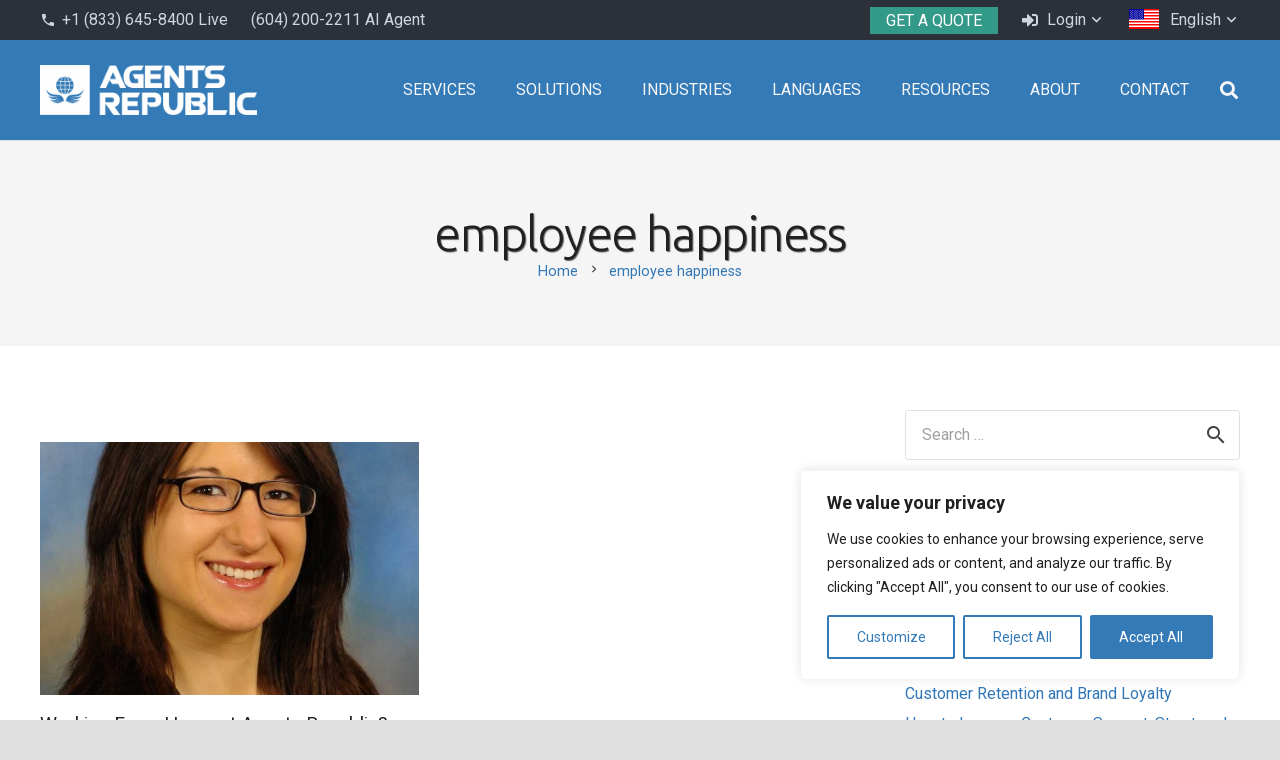

--- FILE ---
content_type: text/html; charset=UTF-8
request_url: https://www.agentsrepublic.com/tag/employee-happiness/
body_size: 153907
content:
<!DOCTYPE HTML>
<html lang="en-CA" prefix="og: https://ogp.me/ns#">
<head>
	<meta charset="UTF-8">
		<style>img:is([sizes="auto" i], [sizes^="auto," i]) { contain-intrinsic-size: 3000px 1500px }</style>
	<!-- Google tag (gtag.js) consent mode dataLayer added by Site Kit -->
<script id="google_gtagjs-js-consent-mode-data-layer">
window.dataLayer = window.dataLayer || [];function gtag(){dataLayer.push(arguments);}
gtag('consent', 'default', {"ad_personalization":"denied","ad_storage":"denied","ad_user_data":"denied","analytics_storage":"denied","functionality_storage":"denied","security_storage":"denied","personalization_storage":"denied","region":["AT","BE","BG","CH","CY","CZ","DE","DK","EE","ES","FI","FR","GB","GR","HR","HU","IE","IS","IT","LI","LT","LU","LV","MT","NL","NO","PL","PT","RO","SE","SI","SK"],"wait_for_update":500});
window._googlesitekitConsentCategoryMap = {"statistics":["analytics_storage"],"marketing":["ad_storage","ad_user_data","ad_personalization"],"functional":["functionality_storage","security_storage"],"preferences":["personalization_storage"]};
window._googlesitekitConsents = {"ad_personalization":"denied","ad_storage":"denied","ad_user_data":"denied","analytics_storage":"denied","functionality_storage":"denied","security_storage":"denied","personalization_storage":"denied","region":["AT","BE","BG","CH","CY","CZ","DE","DK","EE","ES","FI","FR","GB","GR","HR","HU","IE","IS","IT","LI","LT","LU","LV","MT","NL","NO","PL","PT","RO","SE","SI","SK"],"wait_for_update":500};
</script>
<!-- End Google tag (gtag.js) consent mode dataLayer added by Site Kit -->
<link rel="alternate" href="https://www.agentsrepublic.com/tag/employee-happiness/" hreflang="en" />
<link rel="alternate" href="https://www.agentsrepublic.com/tag/employee-happiness/" hreflang="ja" />

<!-- Search Engine Optimization by Rank Math PRO - https://rankmath.com/ -->
<title>employee happiness Archives &ndash; Agents Republic | 24/7 Call Center Services | Multilingual Outsourcing</title>
<meta name="robots" content="follow, index, max-snippet:-1, max-video-preview:-1, max-image-preview:large"/>
<link rel="canonical" href="https://www.agentsrepublic.com/tag/employee-happiness/" />
<meta property="og:locale" content="en_US" />
<meta property="og:type" content="article" />
<meta property="og:title" content="employee happiness Archives &ndash; Agents Republic | 24/7 Call Center Services | Multilingual Outsourcing" />
<meta property="og:url" content="https://www.agentsrepublic.com/tag/employee-happiness/" />
<meta property="og:site_name" content="Agents Republic | 24/7 Call Center Services | Multilingual Outsourcing" />
<meta property="article:publisher" content="https://www.facebook.com/agentsrepublic" />
<meta name="twitter:card" content="summary_large_image" />
<meta name="twitter:title" content="employee happiness Archives &ndash; Agents Republic | 24/7 Call Center Services | Multilingual Outsourcing" />
<meta name="twitter:site" content="@agentsrepublic" />
<meta name="twitter:label1" content="Posts" />
<meta name="twitter:data1" content="1" />
<script type="application/ld+json" class="rank-math-schema-pro">{"@context":"https://schema.org","@graph":[{"@type":"Place","@id":"https://www.agentsrepublic.com/#place","address":{"@type":"PostalAddress","streetAddress":"666 Burrard Street","addressLocality":"Vancouver","addressRegion":"British Columbia","postalCode":"V6C 3P6","addressCountry":"Canada"}},{"@type":"ProfessionalService","@id":"https://www.agentsrepublic.com/#organization","name":"Agents Republic","url":"https://www.agentsrepublic.com","sameAs":["https://www.facebook.com/agentsrepublic","https://twitter.com/agentsrepublic","https://www.instagram.com/agents_republic/","https://www.linkedin.com/company/agentsrepublic/","https://www.youtube.com/channel/UC792Y_uaICaMMJFcKRY691g"],"email":"info@agentsrepublic.com","address":{"@type":"PostalAddress","streetAddress":"666 Burrard Street","addressLocality":"Vancouver","addressRegion":"British Columbia","postalCode":"V6C 3P6","addressCountry":"Canada"},"logo":{"@type":"ImageObject","@id":"https://www.agentsrepublic.com/#logo","url":"https://www.agentsrepublic.com/wp-content/uploads/2023/08/favicon.png","contentUrl":"https://www.agentsrepublic.com/wp-content/uploads/2023/08/favicon.png","caption":"Agents Republic | 24/7 Call Center Services | Multilingual Outsourcing","inLanguage":"en-CA","width":"260","height":"261"},"openingHours":["Monday,Tuesday,Wednesday,Thursday,Friday,Saturday,Sunday 09:00-17:00"],"legalName":"Agents Republic Inc.","location":{"@id":"https://www.agentsrepublic.com/#place"},"image":{"@id":"https://www.agentsrepublic.com/#logo"},"telephone":"+1 (833) 645-8400"},{"@type":"WebSite","@id":"https://www.agentsrepublic.com/#website","url":"https://www.agentsrepublic.com","name":"Agents Republic | 24/7 Call Center Services | Multilingual Outsourcing","alternateName":"Customer Service Outsourcing","publisher":{"@id":"https://www.agentsrepublic.com/#organization"},"inLanguage":"en-CA"},{"@type":"CollectionPage","@id":"https://www.agentsrepublic.com/tag/employee-happiness/#webpage","url":"https://www.agentsrepublic.com/tag/employee-happiness/","name":"employee happiness Archives &ndash; Agents Republic | 24/7 Call Center Services | Multilingual Outsourcing","isPartOf":{"@id":"https://www.agentsrepublic.com/#website"},"inLanguage":"en-CA"}]}</script>
<!-- /Rank Math WordPress SEO plugin -->

<link rel='dns-prefetch' href='//js.hs-scripts.com' />
<link rel='dns-prefetch' href='//www.googletagmanager.com' />
<link rel='dns-prefetch' href='//fonts.googleapis.com' />
<link rel="alternate" type="application/rss+xml" title="Agents Republic | 24/7 Call Center Services | Multilingual Outsourcing &raquo; Feed" href="https://www.agentsrepublic.com/feed/" />
<link rel="alternate" type="application/rss+xml" title="Agents Republic | 24/7 Call Center Services | Multilingual Outsourcing &raquo; employee happiness Tag Feed" href="https://www.agentsrepublic.com/tag/employee-happiness/feed/" />
<link rel="canonical" href="https://www.agentsrepublic.com/tag/employee-happiness" />
<meta name="viewport" content="width=device-width, initial-scale=1">
<meta name="SKYPE_TOOLBAR" content="SKYPE_TOOLBAR_PARSER_COMPATIBLE">
<meta name="theme-color" content="#337ab7">
<meta property="og:title" content="employee happiness Archives &ndash; Agents Republic | 24/7 Call Center Services | Multilingual Outsourcing">
<meta property="og:url" content="https://www.agentsrepublic.com/tag/employee-happiness">
<meta property="og:locale" content="en_CA">
<meta property="og:site_name" content="Agents Republic | 24/7 Call Center Services | Multilingual Outsourcing">
<meta property="og:type" content="website">
<meta property="og:image" content="https://www.agentsrepublic.com/wp-content/uploads/2020/02/Bewerbungsfoto-1-717x1024.jpg" itemprop="image">
<meta property="og:locale:alternate" content="ja">
<script>
window._wpemojiSettings = {"baseUrl":"https:\/\/s.w.org\/images\/core\/emoji\/15.0.3\/72x72\/","ext":".png","svgUrl":"https:\/\/s.w.org\/images\/core\/emoji\/15.0.3\/svg\/","svgExt":".svg","source":{"concatemoji":"https:\/\/www.agentsrepublic.com\/wp-includes\/js\/wp-emoji-release.min.js?ver=6.7.1"}};
/*! This file is auto-generated */
!function(i,n){var o,s,e;function c(e){try{var t={supportTests:e,timestamp:(new Date).valueOf()};sessionStorage.setItem(o,JSON.stringify(t))}catch(e){}}function p(e,t,n){e.clearRect(0,0,e.canvas.width,e.canvas.height),e.fillText(t,0,0);var t=new Uint32Array(e.getImageData(0,0,e.canvas.width,e.canvas.height).data),r=(e.clearRect(0,0,e.canvas.width,e.canvas.height),e.fillText(n,0,0),new Uint32Array(e.getImageData(0,0,e.canvas.width,e.canvas.height).data));return t.every(function(e,t){return e===r[t]})}function u(e,t,n){switch(t){case"flag":return n(e,"\ud83c\udff3\ufe0f\u200d\u26a7\ufe0f","\ud83c\udff3\ufe0f\u200b\u26a7\ufe0f")?!1:!n(e,"\ud83c\uddfa\ud83c\uddf3","\ud83c\uddfa\u200b\ud83c\uddf3")&&!n(e,"\ud83c\udff4\udb40\udc67\udb40\udc62\udb40\udc65\udb40\udc6e\udb40\udc67\udb40\udc7f","\ud83c\udff4\u200b\udb40\udc67\u200b\udb40\udc62\u200b\udb40\udc65\u200b\udb40\udc6e\u200b\udb40\udc67\u200b\udb40\udc7f");case"emoji":return!n(e,"\ud83d\udc26\u200d\u2b1b","\ud83d\udc26\u200b\u2b1b")}return!1}function f(e,t,n){var r="undefined"!=typeof WorkerGlobalScope&&self instanceof WorkerGlobalScope?new OffscreenCanvas(300,150):i.createElement("canvas"),a=r.getContext("2d",{willReadFrequently:!0}),o=(a.textBaseline="top",a.font="600 32px Arial",{});return e.forEach(function(e){o[e]=t(a,e,n)}),o}function t(e){var t=i.createElement("script");t.src=e,t.defer=!0,i.head.appendChild(t)}"undefined"!=typeof Promise&&(o="wpEmojiSettingsSupports",s=["flag","emoji"],n.supports={everything:!0,everythingExceptFlag:!0},e=new Promise(function(e){i.addEventListener("DOMContentLoaded",e,{once:!0})}),new Promise(function(t){var n=function(){try{var e=JSON.parse(sessionStorage.getItem(o));if("object"==typeof e&&"number"==typeof e.timestamp&&(new Date).valueOf()<e.timestamp+604800&&"object"==typeof e.supportTests)return e.supportTests}catch(e){}return null}();if(!n){if("undefined"!=typeof Worker&&"undefined"!=typeof OffscreenCanvas&&"undefined"!=typeof URL&&URL.createObjectURL&&"undefined"!=typeof Blob)try{var e="postMessage("+f.toString()+"("+[JSON.stringify(s),u.toString(),p.toString()].join(",")+"));",r=new Blob([e],{type:"text/javascript"}),a=new Worker(URL.createObjectURL(r),{name:"wpTestEmojiSupports"});return void(a.onmessage=function(e){c(n=e.data),a.terminate(),t(n)})}catch(e){}c(n=f(s,u,p))}t(n)}).then(function(e){for(var t in e)n.supports[t]=e[t],n.supports.everything=n.supports.everything&&n.supports[t],"flag"!==t&&(n.supports.everythingExceptFlag=n.supports.everythingExceptFlag&&n.supports[t]);n.supports.everythingExceptFlag=n.supports.everythingExceptFlag&&!n.supports.flag,n.DOMReady=!1,n.readyCallback=function(){n.DOMReady=!0}}).then(function(){return e}).then(function(){var e;n.supports.everything||(n.readyCallback(),(e=n.source||{}).concatemoji?t(e.concatemoji):e.wpemoji&&e.twemoji&&(t(e.twemoji),t(e.wpemoji)))}))}((window,document),window._wpemojiSettings);
</script>

<style id='wp-emoji-styles-inline-css'>

	img.wp-smiley, img.emoji {
		display: inline !important;
		border: none !important;
		box-shadow: none !important;
		height: 1em !important;
		width: 1em !important;
		margin: 0 0.07em !important;
		vertical-align: -0.1em !important;
		background: none !important;
		padding: 0 !important;
	}
</style>
<link rel='stylesheet' id='us-fonts-css' href='https://fonts.googleapis.com/css?family=Roboto%3A400%2C700%7CUbuntu%3A300%2C700&#038;display=swap&#038;ver=6.7.1' media='all' />
<link rel='stylesheet' id='us-theme-css' href='https://www.agentsrepublic.com/wp-content/uploads/us-assets/www.agentsrepublic.com.css?ver=91e432f9' media='all' />
<script id="cookie-law-info-js-extra">
var _ckyConfig = {"_ipData":[],"_assetsURL":"https:\/\/www.agentsrepublic.com\/wp-content\/plugins\/cookie-law-info\/lite\/frontend\/images\/","_publicURL":"https:\/\/www.agentsrepublic.com","_expiry":"365","_categories":[{"name":"Necessary","slug":"necessary","isNecessary":true,"ccpaDoNotSell":true,"cookies":[],"active":true,"defaultConsent":{"gdpr":true,"ccpa":true}},{"name":"Functional","slug":"functional","isNecessary":false,"ccpaDoNotSell":true,"cookies":[],"active":true,"defaultConsent":{"gdpr":false,"ccpa":false}},{"name":"Analytics","slug":"analytics","isNecessary":false,"ccpaDoNotSell":true,"cookies":[],"active":true,"defaultConsent":{"gdpr":false,"ccpa":false}},{"name":"Performance","slug":"performance","isNecessary":false,"ccpaDoNotSell":true,"cookies":[],"active":true,"defaultConsent":{"gdpr":false,"ccpa":false}},{"name":"Advertisement","slug":"advertisement","isNecessary":false,"ccpaDoNotSell":true,"cookies":[],"active":true,"defaultConsent":{"gdpr":false,"ccpa":false}}],"_activeLaw":"gdpr","_rootDomain":"","_block":"1","_showBanner":"1","_bannerConfig":{"settings":{"type":"box","preferenceCenterType":"popup","position":"bottom-right","applicableLaw":"gdpr"},"behaviours":{"reloadBannerOnAccept":false,"loadAnalyticsByDefault":false,"animations":{"onLoad":"animate","onHide":"sticky"}},"config":{"revisitConsent":{"status":true,"tag":"revisit-consent","position":"bottom-left","meta":{"url":"#"},"styles":{"background-color":"#0056a7"},"elements":{"title":{"type":"text","tag":"revisit-consent-title","status":true,"styles":{"color":"#0056a7"}}}},"preferenceCenter":{"toggle":{"status":true,"tag":"detail-category-toggle","type":"toggle","states":{"active":{"styles":{"background-color":"#1863DC"}},"inactive":{"styles":{"background-color":"#D0D5D2"}}}}},"categoryPreview":{"status":false,"toggle":{"status":true,"tag":"detail-category-preview-toggle","type":"toggle","states":{"active":{"styles":{"background-color":"#1863DC"}},"inactive":{"styles":{"background-color":"#D0D5D2"}}}}},"videoPlaceholder":{"status":true,"styles":{"background-color":"#000000","border-color":"#000000","color":"#ffffff"}},"readMore":{"status":false,"tag":"readmore-button","type":"link","meta":{"noFollow":true,"newTab":true},"styles":{"color":"#337ab7","background-color":"transparent","border-color":"transparent"}},"showMore":{"status":true,"tag":"show-desc-button","type":"button","styles":{"color":"#1863DC"}},"showLess":{"status":true,"tag":"hide-desc-button","type":"button","styles":{"color":"#1863DC"}},"alwaysActive":{"status":true,"tag":"always-active","styles":{"color":"#008000"}},"manualLinks":{"status":true,"tag":"manual-links","type":"link","styles":{"color":"#1863DC"}},"auditTable":{"status":true},"optOption":{"status":true,"toggle":{"status":true,"tag":"optout-option-toggle","type":"toggle","states":{"active":{"styles":{"background-color":"#1863dc"}},"inactive":{"styles":{"background-color":"#FFFFFF"}}}}}}},"_version":"3.3.8","_logConsent":"1","_tags":[{"tag":"accept-button","styles":{"color":"#FFFFFF","background-color":"#337ab7","border-color":"#337ab7"}},{"tag":"reject-button","styles":{"color":"#337ab7","background-color":"transparent","border-color":"#337ab7"}},{"tag":"settings-button","styles":{"color":"#337ab7","background-color":"transparent","border-color":"#337ab7"}},{"tag":"readmore-button","styles":{"color":"#337ab7","background-color":"transparent","border-color":"transparent"}},{"tag":"donotsell-button","styles":{"color":"#1863dc","background-color":"transparent","border-color":"transparent"}},{"tag":"show-desc-button","styles":{"color":"#1863DC"}},{"tag":"hide-desc-button","styles":{"color":"#1863DC"}},{"tag":"cky-always-active","styles":[]},{"tag":"cky-link","styles":[]},{"tag":"accept-button","styles":{"color":"#FFFFFF","background-color":"#337ab7","border-color":"#337ab7"}},{"tag":"revisit-consent","styles":{"background-color":"#0056a7"}}],"_shortCodes":[{"key":"cky_readmore","content":"<a href=\"#\" class=\"cky-policy\" aria-label=\"Cookie Policy\" target=\"_blank\" rel=\"noopener\" data-cky-tag=\"readmore-button\">Cookie Policy<\/a>","tag":"readmore-button","status":false,"attributes":{"rel":"nofollow","target":"_blank"}},{"key":"cky_show_desc","content":"<button class=\"cky-show-desc-btn\" data-cky-tag=\"show-desc-button\" aria-label=\"Show more\">Show more<\/button>","tag":"show-desc-button","status":true,"attributes":[]},{"key":"cky_hide_desc","content":"<button class=\"cky-show-desc-btn\" data-cky-tag=\"hide-desc-button\" aria-label=\"Show less\">Show less<\/button>","tag":"hide-desc-button","status":true,"attributes":[]},{"key":"cky_optout_show_desc","content":"[cky_optout_show_desc]","tag":"optout-show-desc-button","status":true,"attributes":[]},{"key":"cky_optout_hide_desc","content":"[cky_optout_hide_desc]","tag":"optout-hide-desc-button","status":true,"attributes":[]},{"key":"cky_category_toggle_label","content":"[cky_{{status}}_category_label] [cky_preference_{{category_slug}}_title]","tag":"","status":true,"attributes":[]},{"key":"cky_enable_category_label","content":"Enable","tag":"","status":true,"attributes":[]},{"key":"cky_disable_category_label","content":"Disable","tag":"","status":true,"attributes":[]},{"key":"cky_video_placeholder","content":"<div class=\"video-placeholder-normal\" data-cky-tag=\"video-placeholder\" id=\"[UNIQUEID]\"><p class=\"video-placeholder-text-normal\" data-cky-tag=\"placeholder-title\">Please accept cookies to access this content<\/p><\/div>","tag":"","status":true,"attributes":[]},{"key":"cky_enable_optout_label","content":"Enable","tag":"","status":true,"attributes":[]},{"key":"cky_disable_optout_label","content":"Disable","tag":"","status":true,"attributes":[]},{"key":"cky_optout_toggle_label","content":"[cky_{{status}}_optout_label] [cky_optout_option_title]","tag":"","status":true,"attributes":[]},{"key":"cky_optout_option_title","content":"Do Not Sell or Share My Personal Information","tag":"","status":true,"attributes":[]},{"key":"cky_optout_close_label","content":"Close","tag":"","status":true,"attributes":[]},{"key":"cky_preference_close_label","content":"Close","tag":"","status":true,"attributes":[]}],"_rtl":"","_language":"en","_providersToBlock":[]};
var _ckyStyles = {"css":".cky-overlay{background: #000000; opacity: 0.4; position: fixed; top: 0; left: 0; width: 100%; height: 100%; z-index: 99999999;}.cky-hide{display: none;}.cky-btn-revisit-wrapper{display: flex; align-items: center; justify-content: center; background: #0056a7; width: 45px; height: 45px; border-radius: 50%; position: fixed; z-index: 999999; cursor: pointer;}.cky-revisit-bottom-left{bottom: 15px; left: 15px;}.cky-revisit-bottom-right{bottom: 15px; right: 15px;}.cky-btn-revisit-wrapper .cky-btn-revisit{display: flex; align-items: center; justify-content: center; background: none; border: none; cursor: pointer; position: relative; margin: 0; padding: 0;}.cky-btn-revisit-wrapper .cky-btn-revisit img{max-width: fit-content; margin: 0; height: 30px; width: 30px;}.cky-revisit-bottom-left:hover::before{content: attr(data-tooltip); position: absolute; background: #4e4b66; color: #ffffff; left: calc(100% + 7px); font-size: 12px; line-height: 16px; width: max-content; padding: 4px 8px; border-radius: 4px;}.cky-revisit-bottom-left:hover::after{position: absolute; content: \"\"; border: 5px solid transparent; left: calc(100% + 2px); border-left-width: 0; border-right-color: #4e4b66;}.cky-revisit-bottom-right:hover::before{content: attr(data-tooltip); position: absolute; background: #4e4b66; color: #ffffff; right: calc(100% + 7px); font-size: 12px; line-height: 16px; width: max-content; padding: 4px 8px; border-radius: 4px;}.cky-revisit-bottom-right:hover::after{position: absolute; content: \"\"; border: 5px solid transparent; right: calc(100% + 2px); border-right-width: 0; border-left-color: #4e4b66;}.cky-revisit-hide{display: none;}.cky-consent-container{position: fixed; width: 440px; box-sizing: border-box; z-index: 9999999; border-radius: 6px;}.cky-consent-container .cky-consent-bar{background: #ffffff; border: 1px solid; padding: 20px 26px; box-shadow: 0 -1px 10px 0 #acabab4d; border-radius: 6px;}.cky-box-bottom-left{bottom: 40px; left: 40px;}.cky-box-bottom-right{bottom: 40px; right: 40px;}.cky-box-top-left{top: 40px; left: 40px;}.cky-box-top-right{top: 40px; right: 40px;}.cky-custom-brand-logo-wrapper .cky-custom-brand-logo{width: 100px; height: auto; margin: 0 0 12px 0;}.cky-notice .cky-title{color: #212121; font-weight: 700; font-size: 18px; line-height: 24px; margin: 0 0 12px 0;}.cky-notice-des *,.cky-preference-content-wrapper *,.cky-accordion-header-des *,.cky-gpc-wrapper .cky-gpc-desc *{font-size: 14px;}.cky-notice-des{color: #212121; font-size: 14px; line-height: 24px; font-weight: 400;}.cky-notice-des img{height: 25px; width: 25px;}.cky-consent-bar .cky-notice-des p,.cky-gpc-wrapper .cky-gpc-desc p,.cky-preference-body-wrapper .cky-preference-content-wrapper p,.cky-accordion-header-wrapper .cky-accordion-header-des p,.cky-cookie-des-table li div:last-child p{color: inherit; margin-top: 0; overflow-wrap: break-word;}.cky-notice-des P:last-child,.cky-preference-content-wrapper p:last-child,.cky-cookie-des-table li div:last-child p:last-child,.cky-gpc-wrapper .cky-gpc-desc p:last-child{margin-bottom: 0;}.cky-notice-des a.cky-policy,.cky-notice-des button.cky-policy{font-size: 14px; color: #1863dc; white-space: nowrap; cursor: pointer; background: transparent; border: 1px solid; text-decoration: underline;}.cky-notice-des button.cky-policy{padding: 0;}.cky-notice-des a.cky-policy:focus-visible,.cky-notice-des button.cky-policy:focus-visible,.cky-preference-content-wrapper .cky-show-desc-btn:focus-visible,.cky-accordion-header .cky-accordion-btn:focus-visible,.cky-preference-header .cky-btn-close:focus-visible,.cky-switch input[type=\"checkbox\"]:focus-visible,.cky-footer-wrapper a:focus-visible,.cky-btn:focus-visible{outline: 2px solid #1863dc; outline-offset: 2px;}.cky-btn:focus:not(:focus-visible),.cky-accordion-header .cky-accordion-btn:focus:not(:focus-visible),.cky-preference-content-wrapper .cky-show-desc-btn:focus:not(:focus-visible),.cky-btn-revisit-wrapper .cky-btn-revisit:focus:not(:focus-visible),.cky-preference-header .cky-btn-close:focus:not(:focus-visible),.cky-consent-bar .cky-banner-btn-close:focus:not(:focus-visible){outline: 0;}button.cky-show-desc-btn:not(:hover):not(:active){color: #1863dc; background: transparent;}button.cky-accordion-btn:not(:hover):not(:active),button.cky-banner-btn-close:not(:hover):not(:active),button.cky-btn-revisit:not(:hover):not(:active),button.cky-btn-close:not(:hover):not(:active){background: transparent;}.cky-consent-bar button:hover,.cky-modal.cky-modal-open button:hover,.cky-consent-bar button:focus,.cky-modal.cky-modal-open button:focus{text-decoration: none;}.cky-notice-btn-wrapper{display: flex; justify-content: flex-start; align-items: center; flex-wrap: wrap; margin-top: 16px;}.cky-notice-btn-wrapper .cky-btn{text-shadow: none; box-shadow: none;}.cky-btn{flex: auto; max-width: 100%; font-size: 14px; font-family: inherit; line-height: 24px; padding: 8px; font-weight: 500; margin: 0 8px 0 0; border-radius: 2px; cursor: pointer; text-align: center; text-transform: none; min-height: 0;}.cky-btn:hover{opacity: 0.8;}.cky-btn-customize{color: #1863dc; background: transparent; border: 2px solid #1863dc;}.cky-btn-reject{color: #1863dc; background: transparent; border: 2px solid #1863dc;}.cky-btn-accept{background: #1863dc; color: #ffffff; border: 2px solid #1863dc;}.cky-btn:last-child{margin-right: 0;}@media (max-width: 576px){.cky-box-bottom-left{bottom: 0; left: 0;}.cky-box-bottom-right{bottom: 0; right: 0;}.cky-box-top-left{top: 0; left: 0;}.cky-box-top-right{top: 0; right: 0;}}@media (max-width: 440px){.cky-box-bottom-left, .cky-box-bottom-right, .cky-box-top-left, .cky-box-top-right{width: 100%; max-width: 100%;}.cky-consent-container .cky-consent-bar{padding: 20px 0;}.cky-custom-brand-logo-wrapper, .cky-notice .cky-title, .cky-notice-des, .cky-notice-btn-wrapper{padding: 0 24px;}.cky-notice-des{max-height: 40vh; overflow-y: scroll;}.cky-notice-btn-wrapper{flex-direction: column; margin-top: 0;}.cky-btn{width: 100%; margin: 10px 0 0 0;}.cky-notice-btn-wrapper .cky-btn-customize{order: 2;}.cky-notice-btn-wrapper .cky-btn-reject{order: 3;}.cky-notice-btn-wrapper .cky-btn-accept{order: 1; margin-top: 16px;}}@media (max-width: 352px){.cky-notice .cky-title{font-size: 16px;}.cky-notice-des *{font-size: 12px;}.cky-notice-des, .cky-btn{font-size: 12px;}}.cky-modal.cky-modal-open{display: flex; visibility: visible; -webkit-transform: translate(-50%, -50%); -moz-transform: translate(-50%, -50%); -ms-transform: translate(-50%, -50%); -o-transform: translate(-50%, -50%); transform: translate(-50%, -50%); top: 50%; left: 50%; transition: all 1s ease;}.cky-modal{box-shadow: 0 32px 68px rgba(0, 0, 0, 0.3); margin: 0 auto; position: fixed; max-width: 100%; background: #ffffff; top: 50%; box-sizing: border-box; border-radius: 6px; z-index: 999999999; color: #212121; -webkit-transform: translate(-50%, 100%); -moz-transform: translate(-50%, 100%); -ms-transform: translate(-50%, 100%); -o-transform: translate(-50%, 100%); transform: translate(-50%, 100%); visibility: hidden; transition: all 0s ease;}.cky-preference-center{max-height: 79vh; overflow: hidden; width: 845px; overflow: hidden; flex: 1 1 0; display: flex; flex-direction: column; border-radius: 6px;}.cky-preference-header{display: flex; align-items: center; justify-content: space-between; padding: 22px 24px; border-bottom: 1px solid;}.cky-preference-header .cky-preference-title{font-size: 18px; font-weight: 700; line-height: 24px;}.cky-preference-header .cky-btn-close{margin: 0; cursor: pointer; vertical-align: middle; padding: 0; background: none; border: none; width: auto; height: auto; min-height: 0; line-height: 0; text-shadow: none; box-shadow: none;}.cky-preference-header .cky-btn-close img{margin: 0; height: 10px; width: 10px;}.cky-preference-body-wrapper{padding: 0 24px; flex: 1; overflow: auto; box-sizing: border-box;}.cky-preference-content-wrapper,.cky-gpc-wrapper .cky-gpc-desc{font-size: 14px; line-height: 24px; font-weight: 400; padding: 12px 0;}.cky-preference-content-wrapper{border-bottom: 1px solid;}.cky-preference-content-wrapper img{height: 25px; width: 25px;}.cky-preference-content-wrapper .cky-show-desc-btn{font-size: 14px; font-family: inherit; color: #1863dc; text-decoration: none; line-height: 24px; padding: 0; margin: 0; white-space: nowrap; cursor: pointer; background: transparent; border-color: transparent; text-transform: none; min-height: 0; text-shadow: none; box-shadow: none;}.cky-accordion-wrapper{margin-bottom: 10px;}.cky-accordion{border-bottom: 1px solid;}.cky-accordion:last-child{border-bottom: none;}.cky-accordion .cky-accordion-item{display: flex; margin-top: 10px;}.cky-accordion .cky-accordion-body{display: none;}.cky-accordion.cky-accordion-active .cky-accordion-body{display: block; padding: 0 22px; margin-bottom: 16px;}.cky-accordion-header-wrapper{cursor: pointer; width: 100%;}.cky-accordion-item .cky-accordion-header{display: flex; justify-content: space-between; align-items: center;}.cky-accordion-header .cky-accordion-btn{font-size: 16px; font-family: inherit; color: #212121; line-height: 24px; background: none; border: none; font-weight: 700; padding: 0; margin: 0; cursor: pointer; text-transform: none; min-height: 0; text-shadow: none; box-shadow: none;}.cky-accordion-header .cky-always-active{color: #008000; font-weight: 600; line-height: 24px; font-size: 14px;}.cky-accordion-header-des{font-size: 14px; line-height: 24px; margin: 10px 0 16px 0;}.cky-accordion-chevron{margin-right: 22px; position: relative; cursor: pointer;}.cky-accordion-chevron-hide{display: none;}.cky-accordion .cky-accordion-chevron i::before{content: \"\"; position: absolute; border-right: 1.4px solid; border-bottom: 1.4px solid; border-color: inherit; height: 6px; width: 6px; -webkit-transform: rotate(-45deg); -moz-transform: rotate(-45deg); -ms-transform: rotate(-45deg); -o-transform: rotate(-45deg); transform: rotate(-45deg); transition: all 0.2s ease-in-out; top: 8px;}.cky-accordion.cky-accordion-active .cky-accordion-chevron i::before{-webkit-transform: rotate(45deg); -moz-transform: rotate(45deg); -ms-transform: rotate(45deg); -o-transform: rotate(45deg); transform: rotate(45deg);}.cky-audit-table{background: #f4f4f4; border-radius: 6px;}.cky-audit-table .cky-empty-cookies-text{color: inherit; font-size: 12px; line-height: 24px; margin: 0; padding: 10px;}.cky-audit-table .cky-cookie-des-table{font-size: 12px; line-height: 24px; font-weight: normal; padding: 15px 10px; border-bottom: 1px solid; border-bottom-color: inherit; margin: 0;}.cky-audit-table .cky-cookie-des-table:last-child{border-bottom: none;}.cky-audit-table .cky-cookie-des-table li{list-style-type: none; display: flex; padding: 3px 0;}.cky-audit-table .cky-cookie-des-table li:first-child{padding-top: 0;}.cky-cookie-des-table li div:first-child{width: 100px; font-weight: 600; word-break: break-word; word-wrap: break-word;}.cky-cookie-des-table li div:last-child{flex: 1; word-break: break-word; word-wrap: break-word; margin-left: 8px;}.cky-footer-shadow{display: block; width: 100%; height: 40px; background: linear-gradient(180deg, rgba(255, 255, 255, 0) 0%, #ffffff 100%); position: absolute; bottom: calc(100% - 1px);}.cky-footer-wrapper{position: relative;}.cky-prefrence-btn-wrapper{display: flex; flex-wrap: wrap; align-items: center; justify-content: center; padding: 22px 24px; border-top: 1px solid;}.cky-prefrence-btn-wrapper .cky-btn{flex: auto; max-width: 100%; text-shadow: none; box-shadow: none;}.cky-btn-preferences{color: #1863dc; background: transparent; border: 2px solid #1863dc;}.cky-preference-header,.cky-preference-body-wrapper,.cky-preference-content-wrapper,.cky-accordion-wrapper,.cky-accordion,.cky-accordion-wrapper,.cky-footer-wrapper,.cky-prefrence-btn-wrapper{border-color: inherit;}@media (max-width: 845px){.cky-modal{max-width: calc(100% - 16px);}}@media (max-width: 576px){.cky-modal{max-width: 100%;}.cky-preference-center{max-height: 100vh;}.cky-prefrence-btn-wrapper{flex-direction: column;}.cky-accordion.cky-accordion-active .cky-accordion-body{padding-right: 0;}.cky-prefrence-btn-wrapper .cky-btn{width: 100%; margin: 10px 0 0 0;}.cky-prefrence-btn-wrapper .cky-btn-reject{order: 3;}.cky-prefrence-btn-wrapper .cky-btn-accept{order: 1; margin-top: 0;}.cky-prefrence-btn-wrapper .cky-btn-preferences{order: 2;}}@media (max-width: 425px){.cky-accordion-chevron{margin-right: 15px;}.cky-notice-btn-wrapper{margin-top: 0;}.cky-accordion.cky-accordion-active .cky-accordion-body{padding: 0 15px;}}@media (max-width: 352px){.cky-preference-header .cky-preference-title{font-size: 16px;}.cky-preference-header{padding: 16px 24px;}.cky-preference-content-wrapper *, .cky-accordion-header-des *{font-size: 12px;}.cky-preference-content-wrapper, .cky-preference-content-wrapper .cky-show-more, .cky-accordion-header .cky-always-active, .cky-accordion-header-des, .cky-preference-content-wrapper .cky-show-desc-btn, .cky-notice-des a.cky-policy{font-size: 12px;}.cky-accordion-header .cky-accordion-btn{font-size: 14px;}}.cky-switch{display: flex;}.cky-switch input[type=\"checkbox\"]{position: relative; width: 44px; height: 24px; margin: 0; background: #d0d5d2; -webkit-appearance: none; border-radius: 50px; cursor: pointer; outline: 0; border: none; top: 0;}.cky-switch input[type=\"checkbox\"]:checked{background: #1863dc;}.cky-switch input[type=\"checkbox\"]:before{position: absolute; content: \"\"; height: 20px; width: 20px; left: 2px; bottom: 2px; border-radius: 50%; background-color: white; -webkit-transition: 0.4s; transition: 0.4s; margin: 0;}.cky-switch input[type=\"checkbox\"]:after{display: none;}.cky-switch input[type=\"checkbox\"]:checked:before{-webkit-transform: translateX(20px); -ms-transform: translateX(20px); transform: translateX(20px);}@media (max-width: 425px){.cky-switch input[type=\"checkbox\"]{width: 38px; height: 21px;}.cky-switch input[type=\"checkbox\"]:before{height: 17px; width: 17px;}.cky-switch input[type=\"checkbox\"]:checked:before{-webkit-transform: translateX(17px); -ms-transform: translateX(17px); transform: translateX(17px);}}.cky-consent-bar .cky-banner-btn-close{position: absolute; right: 9px; top: 5px; background: none; border: none; cursor: pointer; padding: 0; margin: 0; min-height: 0; line-height: 0; height: auto; width: auto; text-shadow: none; box-shadow: none;}.cky-consent-bar .cky-banner-btn-close img{height: 9px; width: 9px; margin: 0;}.cky-notice-group{font-size: 14px; line-height: 24px; font-weight: 400; color: #212121;}.cky-notice-btn-wrapper .cky-btn-do-not-sell{font-size: 14px; line-height: 24px; padding: 6px 0; margin: 0; font-weight: 500; background: none; border-radius: 2px; border: none; cursor: pointer; text-align: left; color: #1863dc; background: transparent; border-color: transparent; box-shadow: none; text-shadow: none;}.cky-consent-bar .cky-banner-btn-close:focus-visible,.cky-notice-btn-wrapper .cky-btn-do-not-sell:focus-visible,.cky-opt-out-btn-wrapper .cky-btn:focus-visible,.cky-opt-out-checkbox-wrapper input[type=\"checkbox\"].cky-opt-out-checkbox:focus-visible{outline: 2px solid #1863dc; outline-offset: 2px;}@media (max-width: 440px){.cky-consent-container{width: 100%;}}@media (max-width: 352px){.cky-notice-des a.cky-policy, .cky-notice-btn-wrapper .cky-btn-do-not-sell{font-size: 12px;}}.cky-opt-out-wrapper{padding: 12px 0;}.cky-opt-out-wrapper .cky-opt-out-checkbox-wrapper{display: flex; align-items: center;}.cky-opt-out-checkbox-wrapper .cky-opt-out-checkbox-label{font-size: 16px; font-weight: 700; line-height: 24px; margin: 0 0 0 12px; cursor: pointer;}.cky-opt-out-checkbox-wrapper input[type=\"checkbox\"].cky-opt-out-checkbox{background-color: #ffffff; border: 1px solid black; width: 20px; height: 18.5px; margin: 0; -webkit-appearance: none; position: relative; display: flex; align-items: center; justify-content: center; border-radius: 2px; cursor: pointer;}.cky-opt-out-checkbox-wrapper input[type=\"checkbox\"].cky-opt-out-checkbox:checked{background-color: #1863dc; border: none;}.cky-opt-out-checkbox-wrapper input[type=\"checkbox\"].cky-opt-out-checkbox:checked::after{left: 6px; bottom: 4px; width: 7px; height: 13px; border: solid #ffffff; border-width: 0 3px 3px 0; border-radius: 2px; -webkit-transform: rotate(45deg); -ms-transform: rotate(45deg); transform: rotate(45deg); content: \"\"; position: absolute; box-sizing: border-box;}.cky-opt-out-checkbox-wrapper.cky-disabled .cky-opt-out-checkbox-label,.cky-opt-out-checkbox-wrapper.cky-disabled input[type=\"checkbox\"].cky-opt-out-checkbox{cursor: no-drop;}.cky-gpc-wrapper{margin: 0 0 0 32px;}.cky-footer-wrapper .cky-opt-out-btn-wrapper{display: flex; flex-wrap: wrap; align-items: center; justify-content: center; padding: 22px 24px;}.cky-opt-out-btn-wrapper .cky-btn{flex: auto; max-width: 100%; text-shadow: none; box-shadow: none;}.cky-opt-out-btn-wrapper .cky-btn-cancel{border: 1px solid #dedfe0; background: transparent; color: #858585;}.cky-opt-out-btn-wrapper .cky-btn-confirm{background: #1863dc; color: #ffffff; border: 1px solid #1863dc;}@media (max-width: 352px){.cky-opt-out-checkbox-wrapper .cky-opt-out-checkbox-label{font-size: 14px;}.cky-gpc-wrapper .cky-gpc-desc, .cky-gpc-wrapper .cky-gpc-desc *{font-size: 12px;}.cky-opt-out-checkbox-wrapper input[type=\"checkbox\"].cky-opt-out-checkbox{width: 16px; height: 16px;}.cky-opt-out-checkbox-wrapper input[type=\"checkbox\"].cky-opt-out-checkbox:checked::after{left: 5px; bottom: 4px; width: 3px; height: 9px;}.cky-gpc-wrapper{margin: 0 0 0 28px;}}.video-placeholder-youtube{background-size: 100% 100%; background-position: center; background-repeat: no-repeat; background-color: #b2b0b059; position: relative; display: flex; align-items: center; justify-content: center; max-width: 100%;}.video-placeholder-text-youtube{text-align: center; align-items: center; padding: 10px 16px; background-color: #000000cc; color: #ffffff; border: 1px solid; border-radius: 2px; cursor: pointer;}.video-placeholder-normal{background-image: url(\"\/wp-content\/plugins\/cookie-law-info\/lite\/frontend\/images\/placeholder.svg\"); background-size: 80px; background-position: center; background-repeat: no-repeat; background-color: #b2b0b059; position: relative; display: flex; align-items: flex-end; justify-content: center; max-width: 100%;}.video-placeholder-text-normal{align-items: center; padding: 10px 16px; text-align: center; border: 1px solid; border-radius: 2px; cursor: pointer;}.cky-rtl{direction: rtl; text-align: right;}.cky-rtl .cky-banner-btn-close{left: 9px; right: auto;}.cky-rtl .cky-notice-btn-wrapper .cky-btn:last-child{margin-right: 8px;}.cky-rtl .cky-notice-btn-wrapper .cky-btn:first-child{margin-right: 0;}.cky-rtl .cky-notice-btn-wrapper{margin-left: 0; margin-right: 15px;}.cky-rtl .cky-prefrence-btn-wrapper .cky-btn{margin-right: 8px;}.cky-rtl .cky-prefrence-btn-wrapper .cky-btn:first-child{margin-right: 0;}.cky-rtl .cky-accordion .cky-accordion-chevron i::before{border: none; border-left: 1.4px solid; border-top: 1.4px solid; left: 12px;}.cky-rtl .cky-accordion.cky-accordion-active .cky-accordion-chevron i::before{-webkit-transform: rotate(-135deg); -moz-transform: rotate(-135deg); -ms-transform: rotate(-135deg); -o-transform: rotate(-135deg); transform: rotate(-135deg);}@media (max-width: 768px){.cky-rtl .cky-notice-btn-wrapper{margin-right: 0;}}@media (max-width: 576px){.cky-rtl .cky-notice-btn-wrapper .cky-btn:last-child{margin-right: 0;}.cky-rtl .cky-prefrence-btn-wrapper .cky-btn{margin-right: 0;}.cky-rtl .cky-accordion.cky-accordion-active .cky-accordion-body{padding: 0 22px 0 0;}}@media (max-width: 425px){.cky-rtl .cky-accordion.cky-accordion-active .cky-accordion-body{padding: 0 15px 0 0;}}.cky-rtl .cky-opt-out-btn-wrapper .cky-btn{margin-right: 12px;}.cky-rtl .cky-opt-out-btn-wrapper .cky-btn:first-child{margin-right: 0;}.cky-rtl .cky-opt-out-checkbox-wrapper .cky-opt-out-checkbox-label{margin: 0 12px 0 0;}"};
</script>
<script src="https://www.agentsrepublic.com/wp-content/plugins/cookie-law-info/lite/frontend/js/script.min.js?ver=3.3.8" id="cookie-law-info-js"></script>
<script id="cookie-law-info-wca-js-before">
const _ckyGsk = true;
</script>
<script src="https://www.agentsrepublic.com/wp-content/plugins/cookie-law-info/lite/frontend/js/wca.min.js?ver=3.3.8" id="cookie-law-info-wca-js"></script>
<script src="https://www.agentsrepublic.com/wp-includes/js/jquery/jquery.min.js?ver=3.7.1" id="jquery-core-js"></script>
<script src="//www.agentsrepublic.com/wp-content/plugins/revslider/sr6/assets/js/rbtools.min.js?ver=6.7.37" async id="tp-tools-js"></script>
<script src="//www.agentsrepublic.com/wp-content/plugins/revslider/sr6/assets/js/rs6.min.js?ver=6.7.37" async id="revmin-js"></script>

<!-- Google tag (gtag.js) snippet added by Site Kit -->
<!-- Google Analytics snippet added by Site Kit -->
<script src="https://www.googletagmanager.com/gtag/js?id=G-41VF305JGH" id="google_gtagjs-js" async></script>
<script id="google_gtagjs-js-after">
window.dataLayer = window.dataLayer || [];function gtag(){dataLayer.push(arguments);}
gtag("set","linker",{"domains":["www.agentsrepublic.com"]});
gtag("js", new Date());
gtag("set", "developer_id.dZTNiMT", true);
gtag("config", "G-41VF305JGH");
</script>
<script></script><link rel="https://api.w.org/" href="https://www.agentsrepublic.com/wp-json/" /><link rel="alternate" title="JSON" type="application/json" href="https://www.agentsrepublic.com/wp-json/wp/v2/tags/868" /><link rel="EditURI" type="application/rsd+xml" title="RSD" href="https://www.agentsrepublic.com/xmlrpc.php?rsd" />
<meta name="generator" content="WordPress 6.7.1" />
<style id="cky-style-inline">[data-cky-tag]{visibility:hidden;}</style><meta name="generator" content="Site Kit by Google 1.170.0" /><!-- Meta Pixel Code -->
<script>
!function(f,b,e,v,n,t,s)
{if(f.fbq)return;n=f.fbq=function(){n.callMethod?
n.callMethod.apply(n,arguments):n.queue.push(arguments)};
if(!f._fbq)f._fbq=n;n.push=n;n.loaded=!0;n.version='2.0';
n.queue=[];t=b.createElement(e);t.async=!0;
t.src=v;s=b.getElementsByTagName(e)[0];
s.parentNode.insertBefore(t,s)}(window, document,'script',
'https://connect.facebook.net/en_US/fbevents.js');
fbq('init', '23885816091035786');
fbq('track', 'PageView');
</script>
<noscript><img height="1" width="1" style="display:none"
src="https://www.facebook.com/tr?id=23885816091035786&ev=PageView&noscript=1"
/></noscript>
<!-- End Meta Pixel Code -->			<!-- DO NOT COPY THIS SNIPPET! Start of Page Analytics Tracking for HubSpot WordPress plugin v11.3.33-->
			<script class="hsq-set-content-id" data-content-id="listing-page">
				var _hsq = _hsq || [];
				_hsq.push(["setContentType", "listing-page"]);
			</script>
			<!-- DO NOT COPY THIS SNIPPET! End of Page Analytics Tracking for HubSpot WordPress plugin -->
			
		<script>
		(function(h,o,t,j,a,r){
			h.hj=h.hj||function(){(h.hj.q=h.hj.q||[]).push(arguments)};
			h._hjSettings={hjid:1074168,hjsv:5};
			a=o.getElementsByTagName('head')[0];
			r=o.createElement('script');r.async=1;
			r.src=t+h._hjSettings.hjid+j+h._hjSettings.hjsv;
			a.appendChild(r);
		})(window,document,'//static.hotjar.com/c/hotjar-','.js?sv=');
		</script>
		<link rel="alternate" hreflang="en-ca" href="https://www.agentsrepublic.ca/tag/employee-happiness/" />
<link rel="alternate" hreflang="en-us" href="https://www.agentsrepublic.com/tag/employee-happiness/" />
<link rel="alternate" hreflang="x-default" href="https://www.agentsrepublic.com/tag/employee-happiness/" />
		<script id="us_add_no_touch">
			if ( ! /Android|webOS|iPhone|iPad|iPod|BlackBerry|IEMobile|Opera Mini/i.test( navigator.userAgent ) ) {
				document.documentElement.classList.add( "no-touch" );
			}
		</script>
				<script id="us_color_scheme_switch_class">
			if ( document.cookie.includes( "us_color_scheme_switch_is_on=true" ) ) {
				document.documentElement.classList.add( "us-color-scheme-on" );
			}
		</script>
		<meta name="generator" content="Powered by WPBakery Page Builder - drag and drop page builder for WordPress."/>

<!-- Google Tag Manager snippet added by Site Kit -->
<script>
			( function( w, d, s, l, i ) {
				w[l] = w[l] || [];
				w[l].push( {'gtm.start': new Date().getTime(), event: 'gtm.js'} );
				var f = d.getElementsByTagName( s )[0],
					j = d.createElement( s ), dl = l != 'dataLayer' ? '&l=' + l : '';
				j.async = true;
				j.src = 'https://www.googletagmanager.com/gtm.js?id=' + i + dl;
				f.parentNode.insertBefore( j, f );
			} )( window, document, 'script', 'dataLayer', 'GTM-M5MFCFM' );
			
</script>

<!-- End Google Tag Manager snippet added by Site Kit -->
<meta name="generator" content="Powered by Slider Revolution 6.7.37 - responsive, Mobile-Friendly Slider Plugin for WordPress with comfortable drag and drop interface." />
<link rel="icon" href="https://www.agentsrepublic.com/wp-content/uploads/2023/08/favicon-150x150.png" sizes="32x32" />
<link rel="icon" href="https://www.agentsrepublic.com/wp-content/uploads/2023/08/favicon.png" sizes="192x192" />
<link rel="apple-touch-icon" href="https://www.agentsrepublic.com/wp-content/uploads/2023/08/favicon.png" />
<meta name="msapplication-TileImage" content="https://www.agentsrepublic.com/wp-content/uploads/2023/08/favicon.png" />
<script>function setREVStartSize(e){
			//window.requestAnimationFrame(function() {
				window.RSIW = window.RSIW===undefined ? window.innerWidth : window.RSIW;
				window.RSIH = window.RSIH===undefined ? window.innerHeight : window.RSIH;
				try {
					var pw = document.getElementById(e.c).parentNode.offsetWidth,
						newh;
					pw = pw===0 || isNaN(pw) || (e.l=="fullwidth" || e.layout=="fullwidth") ? window.RSIW : pw;
					e.tabw = e.tabw===undefined ? 0 : parseInt(e.tabw);
					e.thumbw = e.thumbw===undefined ? 0 : parseInt(e.thumbw);
					e.tabh = e.tabh===undefined ? 0 : parseInt(e.tabh);
					e.thumbh = e.thumbh===undefined ? 0 : parseInt(e.thumbh);
					e.tabhide = e.tabhide===undefined ? 0 : parseInt(e.tabhide);
					e.thumbhide = e.thumbhide===undefined ? 0 : parseInt(e.thumbhide);
					e.mh = e.mh===undefined || e.mh=="" || e.mh==="auto" ? 0 : parseInt(e.mh,0);
					if(e.layout==="fullscreen" || e.l==="fullscreen")
						newh = Math.max(e.mh,window.RSIH);
					else{
						e.gw = Array.isArray(e.gw) ? e.gw : [e.gw];
						for (var i in e.rl) if (e.gw[i]===undefined || e.gw[i]===0) e.gw[i] = e.gw[i-1];
						e.gh = e.el===undefined || e.el==="" || (Array.isArray(e.el) && e.el.length==0)? e.gh : e.el;
						e.gh = Array.isArray(e.gh) ? e.gh : [e.gh];
						for (var i in e.rl) if (e.gh[i]===undefined || e.gh[i]===0) e.gh[i] = e.gh[i-1];
											
						var nl = new Array(e.rl.length),
							ix = 0,
							sl;
						e.tabw = e.tabhide>=pw ? 0 : e.tabw;
						e.thumbw = e.thumbhide>=pw ? 0 : e.thumbw;
						e.tabh = e.tabhide>=pw ? 0 : e.tabh;
						e.thumbh = e.thumbhide>=pw ? 0 : e.thumbh;
						for (var i in e.rl) nl[i] = e.rl[i]<window.RSIW ? 0 : e.rl[i];
						sl = nl[0];
						for (var i in nl) if (sl>nl[i] && nl[i]>0) { sl = nl[i]; ix=i;}
						var m = pw>(e.gw[ix]+e.tabw+e.thumbw) ? 1 : (pw-(e.tabw+e.thumbw)) / (e.gw[ix]);
						newh =  (e.gh[ix] * m) + (e.tabh + e.thumbh);
					}
					var el = document.getElementById(e.c);
					if (el!==null && el) el.style.height = newh+"px";
					el = document.getElementById(e.c+"_wrapper");
					if (el!==null && el) {
						el.style.height = newh+"px";
						el.style.display = "block";
					}
				} catch(e){
					console.log("Failure at Presize of Slider:" + e)
				}
			//});
		  };</script>
		<style id="wp-custom-css">
			blockquote.is-style-small{font-size: 1em;} 		</style>
		<noscript><style> .wpb_animate_when_almost_visible { opacity: 1; }</style></noscript>		<style id="us-icon-fonts">@font-face{font-display:block;font-style:normal;font-family:"fontawesome";font-weight:900;src:url("https://www.agentsrepublic.com/wp-content/themes/Zephyr/fonts/fa-solid-900.woff2?ver=8.35.2") format("woff2")}.fas{font-family:"fontawesome";font-weight:900}@font-face{font-display:block;font-style:normal;font-family:"fontawesome";font-weight:400;src:url("https://www.agentsrepublic.com/wp-content/themes/Zephyr/fonts/fa-regular-400.woff2?ver=8.35.2") format("woff2")}.far{font-family:"fontawesome";font-weight:400}@font-face{font-display:block;font-style:normal;font-family:"Font Awesome 5 Brands";font-weight:400;src:url("https://www.agentsrepublic.com/wp-content/themes/Zephyr/fonts/fa-brands-400.woff2?ver=8.35.2") format("woff2")}.fab{font-family:"Font Awesome 5 Brands";font-weight:400}@font-face{font-display:block;font-style:normal;font-family:"Material Icons";font-weight:400;src:url("https://www.agentsrepublic.com/wp-content/themes/Zephyr/fonts/material-icons.woff2?ver=8.35.2") format("woff2")}.material-icons{font-family:"Material Icons";font-weight:400}</style>
				<style id="us-current-header-css"> .l-subheader.at_top,.l-subheader.at_top .w-dropdown-list,.l-subheader.at_top .type_mobile .w-nav-list.level_1{background:var(--color-header-top-bg);color:var(--color-header-top-text)}.no-touch .l-subheader.at_top a:hover,.no-touch .l-header.bg_transparent .l-subheader.at_top .w-dropdown.opened a:hover{color:var(--color-header-top-text-hover)}.l-header.bg_transparent:not(.sticky) .l-subheader.at_top{background:var(--color-header-top-transparent-bg);color:var(--color-header-top-transparent-text)}.no-touch .l-header.bg_transparent:not(.sticky) .at_top .w-cart-link:hover,.no-touch .l-header.bg_transparent:not(.sticky) .at_top .w-text a:hover,.no-touch .l-header.bg_transparent:not(.sticky) .at_top .w-html a:hover,.no-touch .l-header.bg_transparent:not(.sticky) .at_top .w-nav>a:hover,.no-touch .l-header.bg_transparent:not(.sticky) .at_top .w-menu a:hover,.no-touch .l-header.bg_transparent:not(.sticky) .at_top .w-search>a:hover,.no-touch .l-header.bg_transparent:not(.sticky) .at_top .w-socials.color_text a:hover,.no-touch .l-header.bg_transparent:not(.sticky) .at_top .w-socials.color_link a:hover,.no-touch .l-header.bg_transparent:not(.sticky) .at_top .w-dropdown a:hover,.no-touch .l-header.bg_transparent:not(.sticky) .at_top .type_desktop .menu-item.level_1:hover>a{color:var(--color-header-transparent-text-hover)}.l-subheader.at_middle,.l-subheader.at_middle .w-dropdown-list,.l-subheader.at_middle .type_mobile .w-nav-list.level_1{background:var(--color-header-middle-bg);color:var(--color-header-middle-text)}.no-touch .l-subheader.at_middle a:hover,.no-touch .l-header.bg_transparent .l-subheader.at_middle .w-dropdown.opened a:hover{color:var(--color-header-middle-text-hover)}.l-header.bg_transparent:not(.sticky) .l-subheader.at_middle{background:var(--color-header-transparent-bg);color:var(--color-header-transparent-text)}.no-touch .l-header.bg_transparent:not(.sticky) .at_middle .w-cart-link:hover,.no-touch .l-header.bg_transparent:not(.sticky) .at_middle .w-text a:hover,.no-touch .l-header.bg_transparent:not(.sticky) .at_middle .w-html a:hover,.no-touch .l-header.bg_transparent:not(.sticky) .at_middle .w-nav>a:hover,.no-touch .l-header.bg_transparent:not(.sticky) .at_middle .w-menu a:hover,.no-touch .l-header.bg_transparent:not(.sticky) .at_middle .w-search>a:hover,.no-touch .l-header.bg_transparent:not(.sticky) .at_middle .w-socials.color_text a:hover,.no-touch .l-header.bg_transparent:not(.sticky) .at_middle .w-socials.color_link a:hover,.no-touch .l-header.bg_transparent:not(.sticky) .at_middle .w-dropdown a:hover,.no-touch .l-header.bg_transparent:not(.sticky) .at_middle .type_desktop .menu-item.level_1:hover>a{color:var(--color-header-transparent-text-hover)}.header_ver .l-header{background:var(--color-header-middle-bg);color:var(--color-header-middle-text)}@media (min-width:901px){.hidden_for_default{display:none!important}.l-subheader.at_bottom{display:none}.l-header{position:relative;z-index:111;width:100%}.l-subheader{margin:0 auto}.l-subheader.width_full{padding-left:1.5rem;padding-right:1.5rem}.l-subheader-h{display:flex;align-items:center;position:relative;margin:0 auto;max-width:var(--site-content-width,1200px);height:inherit}.w-header-show{display:none}.l-header.pos_fixed{position:fixed;left:0}.l-header.pos_fixed:not(.notransition) .l-subheader{transition-property:transform,background,box-shadow,line-height,height;transition-duration:.3s;transition-timing-function:cubic-bezier(.78,.13,.15,.86)}.headerinpos_bottom.sticky_first_section .l-header.pos_fixed{position:fixed!important}.header_hor .l-header.sticky_auto_hide{transition:transform .3s cubic-bezier(.78,.13,.15,.86) .1s}.header_hor .l-header.sticky_auto_hide.down{transform:translateY(-110%)}.l-header.bg_transparent:not(.sticky) .l-subheader{box-shadow:none!important;background:none}.l-header.bg_transparent~.l-main .l-section.width_full.height_auto:first-of-type>.l-section-h{padding-top:0!important;padding-bottom:0!important}.l-header.pos_static.bg_transparent{position:absolute;left:0}.l-subheader.width_full .l-subheader-h{max-width:none!important}.l-header.shadow_thin .l-subheader.at_middle,.l-header.shadow_thin .l-subheader.at_bottom{box-shadow:0 1px 0 rgba(0,0,0,0.08)}.l-header.shadow_wide .l-subheader.at_middle,.l-header.shadow_wide .l-subheader.at_bottom{box-shadow:0 3px 5px -1px rgba(0,0,0,0.1),0 2px 1px -1px rgba(0,0,0,0.05)}.header_hor .l-subheader-cell>.w-cart{margin-left:0;margin-right:0}:root{--header-height:140px;--header-sticky-height:90px}.l-header:before{content:'140'}.l-header.sticky:before{content:'90'}.l-subheader.at_top{line-height:40px;height:40px}.l-header.sticky .l-subheader.at_top{line-height:40px;height:40px}.l-subheader.at_middle{line-height:100px;height:100px}.l-header.sticky .l-subheader.at_middle{line-height:50px;height:50px}.l-subheader.at_bottom{line-height:40px;height:40px}.l-header.sticky .l-subheader.at_bottom{line-height:40px;height:40px}.headerinpos_above .l-header.pos_fixed{overflow:hidden;transition:transform 0.3s;transform:translate3d(0,-100%,0)}.headerinpos_above .l-header.pos_fixed.sticky{overflow:visible;transform:none}.headerinpos_above .l-header.pos_fixed~.l-section>.l-section-h,.headerinpos_above .l-header.pos_fixed~.l-main .l-section:first-of-type>.l-section-h{padding-top:0!important}.headerinpos_below .l-header.pos_fixed:not(.sticky){position:absolute;top:100%}.headerinpos_below .l-header.pos_fixed~.l-main>.l-section:first-of-type>.l-section-h{padding-top:0!important}.headerinpos_below .l-header.pos_fixed~.l-main .l-section.full_height:nth-of-type(2){min-height:100vh}.headerinpos_below .l-header.pos_fixed~.l-main>.l-section:nth-of-type(2)>.l-section-h{padding-top:var(--header-height)}.headerinpos_bottom .l-header.pos_fixed:not(.sticky){position:absolute;top:100vh}.headerinpos_bottom .l-header.pos_fixed~.l-main>.l-section:first-of-type>.l-section-h{padding-top:0!important}.headerinpos_bottom .l-header.pos_fixed~.l-main>.l-section:first-of-type>.l-section-h{padding-bottom:var(--header-height)}.headerinpos_bottom .l-header.pos_fixed.bg_transparent~.l-main .l-section.valign_center:not(.height_auto):first-of-type>.l-section-h{top:calc( var(--header-height) / 2 )}.headerinpos_bottom .l-header.pos_fixed:not(.sticky) .w-cart-dropdown,.headerinpos_bottom .l-header.pos_fixed:not(.sticky) .w-nav.type_desktop .w-nav-list.level_2{bottom:100%;transform-origin:0 100%}.headerinpos_bottom .l-header.pos_fixed:not(.sticky) .w-nav.type_mobile.m_layout_dropdown .w-nav-list.level_1{top:auto;bottom:100%;box-shadow:var(--box-shadow-up)}.headerinpos_bottom .l-header.pos_fixed:not(.sticky) .w-nav.type_desktop .w-nav-list.level_3,.headerinpos_bottom .l-header.pos_fixed:not(.sticky) .w-nav.type_desktop .w-nav-list.level_4{top:auto;bottom:0;transform-origin:0 100%}.headerinpos_bottom .l-header.pos_fixed:not(.sticky) .w-dropdown-list{top:auto;bottom:-0.4em;padding-top:0.4em;padding-bottom:2.4em}.admin-bar .l-header.pos_static.bg_solid~.l-main .l-section.full_height:first-of-type{min-height:calc( 100vh - var(--header-height) - 32px )}.admin-bar .l-header.pos_fixed:not(.sticky_auto_hide)~.l-main .l-section.full_height:not(:first-of-type){min-height:calc( 100vh - var(--header-sticky-height) - 32px )}.admin-bar.headerinpos_below .l-header.pos_fixed~.l-main .l-section.full_height:nth-of-type(2){min-height:calc(100vh - 32px)}}@media (min-width:901px) and (max-width:900px){.hidden_for_laptops{display:none!important}.l-subheader.at_bottom{display:none}.l-header{position:relative;z-index:111;width:100%}.l-subheader{margin:0 auto}.l-subheader.width_full{padding-left:1.5rem;padding-right:1.5rem}.l-subheader-h{display:flex;align-items:center;position:relative;margin:0 auto;max-width:var(--site-content-width,1200px);height:inherit}.w-header-show{display:none}.l-header.pos_fixed{position:fixed;left:0}.l-header.pos_fixed:not(.notransition) .l-subheader{transition-property:transform,background,box-shadow,line-height,height;transition-duration:.3s;transition-timing-function:cubic-bezier(.78,.13,.15,.86)}.headerinpos_bottom.sticky_first_section .l-header.pos_fixed{position:fixed!important}.header_hor .l-header.sticky_auto_hide{transition:transform .3s cubic-bezier(.78,.13,.15,.86) .1s}.header_hor .l-header.sticky_auto_hide.down{transform:translateY(-110%)}.l-header.bg_transparent:not(.sticky) .l-subheader{box-shadow:none!important;background:none}.l-header.bg_transparent~.l-main .l-section.width_full.height_auto:first-of-type>.l-section-h{padding-top:0!important;padding-bottom:0!important}.l-header.pos_static.bg_transparent{position:absolute;left:0}.l-subheader.width_full .l-subheader-h{max-width:none!important}.l-header.shadow_thin .l-subheader.at_middle,.l-header.shadow_thin .l-subheader.at_bottom{box-shadow:0 1px 0 rgba(0,0,0,0.08)}.l-header.shadow_wide .l-subheader.at_middle,.l-header.shadow_wide .l-subheader.at_bottom{box-shadow:0 3px 5px -1px rgba(0,0,0,0.1),0 2px 1px -1px rgba(0,0,0,0.05)}.header_hor .l-subheader-cell>.w-cart{margin-left:0;margin-right:0}:root{--header-height:140px;--header-sticky-height:90px}.l-header:before{content:'140'}.l-header.sticky:before{content:'90'}.l-subheader.at_top{line-height:40px;height:40px}.l-header.sticky .l-subheader.at_top{line-height:40px;height:40px}.l-subheader.at_middle{line-height:100px;height:100px}.l-header.sticky .l-subheader.at_middle{line-height:50px;height:50px}.l-subheader.at_bottom{line-height:40px;height:40px}.l-header.sticky .l-subheader.at_bottom{line-height:40px;height:40px}.headerinpos_above .l-header.pos_fixed{overflow:hidden;transition:transform 0.3s;transform:translate3d(0,-100%,0)}.headerinpos_above .l-header.pos_fixed.sticky{overflow:visible;transform:none}.headerinpos_above .l-header.pos_fixed~.l-section>.l-section-h,.headerinpos_above .l-header.pos_fixed~.l-main .l-section:first-of-type>.l-section-h{padding-top:0!important}.headerinpos_below .l-header.pos_fixed:not(.sticky){position:absolute;top:100%}.headerinpos_below .l-header.pos_fixed~.l-main>.l-section:first-of-type>.l-section-h{padding-top:0!important}.headerinpos_below .l-header.pos_fixed~.l-main .l-section.full_height:nth-of-type(2){min-height:100vh}.headerinpos_below .l-header.pos_fixed~.l-main>.l-section:nth-of-type(2)>.l-section-h{padding-top:var(--header-height)}.headerinpos_bottom .l-header.pos_fixed:not(.sticky){position:absolute;top:100vh}.headerinpos_bottom .l-header.pos_fixed~.l-main>.l-section:first-of-type>.l-section-h{padding-top:0!important}.headerinpos_bottom .l-header.pos_fixed~.l-main>.l-section:first-of-type>.l-section-h{padding-bottom:var(--header-height)}.headerinpos_bottom .l-header.pos_fixed.bg_transparent~.l-main .l-section.valign_center:not(.height_auto):first-of-type>.l-section-h{top:calc( var(--header-height) / 2 )}.headerinpos_bottom .l-header.pos_fixed:not(.sticky) .w-cart-dropdown,.headerinpos_bottom .l-header.pos_fixed:not(.sticky) .w-nav.type_desktop .w-nav-list.level_2{bottom:100%;transform-origin:0 100%}.headerinpos_bottom .l-header.pos_fixed:not(.sticky) .w-nav.type_mobile.m_layout_dropdown .w-nav-list.level_1{top:auto;bottom:100%;box-shadow:var(--box-shadow-up)}.headerinpos_bottom .l-header.pos_fixed:not(.sticky) .w-nav.type_desktop .w-nav-list.level_3,.headerinpos_bottom .l-header.pos_fixed:not(.sticky) .w-nav.type_desktop .w-nav-list.level_4{top:auto;bottom:0;transform-origin:0 100%}.headerinpos_bottom .l-header.pos_fixed:not(.sticky) .w-dropdown-list{top:auto;bottom:-0.4em;padding-top:0.4em;padding-bottom:2.4em}.admin-bar .l-header.pos_static.bg_solid~.l-main .l-section.full_height:first-of-type{min-height:calc( 100vh - var(--header-height) - 32px )}.admin-bar .l-header.pos_fixed:not(.sticky_auto_hide)~.l-main .l-section.full_height:not(:first-of-type){min-height:calc( 100vh - var(--header-sticky-height) - 32px )}.admin-bar.headerinpos_below .l-header.pos_fixed~.l-main .l-section.full_height:nth-of-type(2){min-height:calc(100vh - 32px)}}@media (min-width:901px) and (max-width:900px){.hidden_for_tablets{display:none!important}.l-subheader.at_bottom{display:none}.l-header{position:relative;z-index:111;width:100%}.l-subheader{margin:0 auto}.l-subheader.width_full{padding-left:1.5rem;padding-right:1.5rem}.l-subheader-h{display:flex;align-items:center;position:relative;margin:0 auto;max-width:var(--site-content-width,1200px);height:inherit}.w-header-show{display:none}.l-header.pos_fixed{position:fixed;left:0}.l-header.pos_fixed:not(.notransition) .l-subheader{transition-property:transform,background,box-shadow,line-height,height;transition-duration:.3s;transition-timing-function:cubic-bezier(.78,.13,.15,.86)}.headerinpos_bottom.sticky_first_section .l-header.pos_fixed{position:fixed!important}.header_hor .l-header.sticky_auto_hide{transition:transform .3s cubic-bezier(.78,.13,.15,.86) .1s}.header_hor .l-header.sticky_auto_hide.down{transform:translateY(-110%)}.l-header.bg_transparent:not(.sticky) .l-subheader{box-shadow:none!important;background:none}.l-header.bg_transparent~.l-main .l-section.width_full.height_auto:first-of-type>.l-section-h{padding-top:0!important;padding-bottom:0!important}.l-header.pos_static.bg_transparent{position:absolute;left:0}.l-subheader.width_full .l-subheader-h{max-width:none!important}.l-header.shadow_thin .l-subheader.at_middle,.l-header.shadow_thin .l-subheader.at_bottom{box-shadow:0 1px 0 rgba(0,0,0,0.08)}.l-header.shadow_wide .l-subheader.at_middle,.l-header.shadow_wide .l-subheader.at_bottom{box-shadow:0 3px 5px -1px rgba(0,0,0,0.1),0 2px 1px -1px rgba(0,0,0,0.05)}.header_hor .l-subheader-cell>.w-cart{margin-left:0;margin-right:0}:root{--header-height:120px;--header-sticky-height:60px}.l-header:before{content:'120'}.l-header.sticky:before{content:'60'}.l-subheader.at_top{line-height:40px;height:40px}.l-header.sticky .l-subheader.at_top{line-height:0px;height:0px;overflow:hidden}.l-subheader.at_middle{line-height:80px;height:80px}.l-header.sticky .l-subheader.at_middle{line-height:60px;height:60px}.l-subheader.at_bottom{line-height:50px;height:50px}.l-header.sticky .l-subheader.at_bottom{line-height:50px;height:50px}}@media (max-width:900px){.hidden_for_mobiles{display:none!important}.l-subheader.at_bottom{display:none}.l-header{position:relative;z-index:111;width:100%}.l-subheader{margin:0 auto}.l-subheader.width_full{padding-left:1.5rem;padding-right:1.5rem}.l-subheader-h{display:flex;align-items:center;position:relative;margin:0 auto;max-width:var(--site-content-width,1200px);height:inherit}.w-header-show{display:none}.l-header.pos_fixed{position:fixed;left:0}.l-header.pos_fixed:not(.notransition) .l-subheader{transition-property:transform,background,box-shadow,line-height,height;transition-duration:.3s;transition-timing-function:cubic-bezier(.78,.13,.15,.86)}.headerinpos_bottom.sticky_first_section .l-header.pos_fixed{position:fixed!important}.header_hor .l-header.sticky_auto_hide{transition:transform .3s cubic-bezier(.78,.13,.15,.86) .1s}.header_hor .l-header.sticky_auto_hide.down{transform:translateY(-110%)}.l-header.bg_transparent:not(.sticky) .l-subheader{box-shadow:none!important;background:none}.l-header.bg_transparent~.l-main .l-section.width_full.height_auto:first-of-type>.l-section-h{padding-top:0!important;padding-bottom:0!important}.l-header.pos_static.bg_transparent{position:absolute;left:0}.l-subheader.width_full .l-subheader-h{max-width:none!important}.l-header.shadow_thin .l-subheader.at_middle,.l-header.shadow_thin .l-subheader.at_bottom{box-shadow:0 1px 0 rgba(0,0,0,0.08)}.l-header.shadow_wide .l-subheader.at_middle,.l-header.shadow_wide .l-subheader.at_bottom{box-shadow:0 3px 5px -1px rgba(0,0,0,0.1),0 2px 1px -1px rgba(0,0,0,0.05)}.header_hor .l-subheader-cell>.w-cart{margin-left:0;margin-right:0}:root{--header-height:90px;--header-sticky-height:50px}.l-header:before{content:'90'}.l-header.sticky:before{content:'50'}.l-subheader.at_top{line-height:40px;height:40px}.l-header.sticky .l-subheader.at_top{line-height:0px;height:0px;overflow:hidden}.l-subheader.at_middle{line-height:50px;height:50px}.l-header.sticky .l-subheader.at_middle{line-height:50px;height:50px}.l-subheader.at_bottom{line-height:50px;height:50px}.l-header.sticky .l-subheader.at_bottom{line-height:50px;height:50px}}@media (min-width:901px){.ush_image_1{height:30px!important}.l-header.sticky .ush_image_1{height:30px!important}}@media (min-width:901px) and (max-width:900px){.ush_image_1{height:30px!important}.l-header.sticky .ush_image_1{height:30px!important}}@media (min-width:901px) and (max-width:900px){.ush_image_1{height:30px!important}.l-header.sticky .ush_image_1{height:30px!important}}@media (max-width:900px){.ush_image_1{height:30px!important}.l-header.sticky .ush_image_1{height:30px!important}}@media (min-width:901px){.ush_image_2{height:50px!important}.l-header.sticky .ush_image_2{height:30px!important}}@media (min-width:901px) and (max-width:900px){.ush_image_2{height:30px!important}.l-header.sticky .ush_image_2{height:30px!important}}@media (min-width:901px) and (max-width:900px){.ush_image_2{height:30px!important}.l-header.sticky .ush_image_2{height:30px!important}}@media (max-width:900px){.ush_image_2{height:30px!important}.l-header.sticky .ush_image_2{height:30px!important}}.header_hor .ush_menu_1.type_desktop .menu-item.level_1>a:not(.w-btn){padding-left:20px;padding-right:20px}.header_hor .ush_menu_1.type_desktop .menu-item.level_1>a.w-btn{margin-left:20px;margin-right:20px}.header_hor .ush_menu_1.type_desktop.align-edges>.w-nav-list.level_1{margin-left:-20px;margin-right:-20px}.header_ver .ush_menu_1.type_desktop .menu-item.level_1>a:not(.w-btn){padding-top:20px;padding-bottom:20px}.header_ver .ush_menu_1.type_desktop .menu-item.level_1>a.w-btn{margin-top:20px;margin-bottom:20px}.ush_menu_1.type_desktop .menu-item:not(.level_1){font-size:15px}.ush_menu_1.type_mobile .w-nav-anchor.level_1,.ush_menu_1.type_mobile .w-nav-anchor.level_1 + .w-nav-arrow{font-size:1.1rem}.ush_menu_1.type_mobile .w-nav-anchor:not(.level_1),.ush_menu_1.type_mobile .w-nav-anchor:not(.level_1) + .w-nav-arrow{font-size:0.9rem}@media (min-width:901px){.ush_menu_1 .w-nav-icon{font-size:20px}}@media (min-width:901px) and (max-width:900px){.ush_menu_1 .w-nav-icon{font-size:32px}}@media (min-width:901px) and (max-width:900px){.ush_menu_1 .w-nav-icon{font-size:20px}}@media (max-width:900px){.ush_menu_1 .w-nav-icon{font-size:20px}}.ush_menu_1 .w-nav-icon>div{border-width:3px}@media screen and (max-width:999px){.w-nav.ush_menu_1>.w-nav-list.level_1{display:none}.ush_menu_1 .w-nav-control{display:block}}.ush_menu_1 .w-nav-item.level_1>a:not(.w-btn):focus,.no-touch .ush_menu_1 .w-nav-item.level_1.opened>a:not(.w-btn),.no-touch .ush_menu_1 .w-nav-item.level_1:hover>a:not(.w-btn){background:#337ab7;color:#ffffff}.ush_menu_1 .w-nav-item.level_1.current-menu-item>a:not(.w-btn),.ush_menu_1 .w-nav-item.level_1.current-menu-ancestor>a:not(.w-btn),.ush_menu_1 .w-nav-item.level_1.current-page-ancestor>a:not(.w-btn){background:transparent;color:#ffffff}.l-header.bg_transparent:not(.sticky) .ush_menu_1.type_desktop .w-nav-item.level_1.current-menu-item>a:not(.w-btn),.l-header.bg_transparent:not(.sticky) .ush_menu_1.type_desktop .w-nav-item.level_1.current-menu-ancestor>a:not(.w-btn),.l-header.bg_transparent:not(.sticky) .ush_menu_1.type_desktop .w-nav-item.level_1.current-page-ancestor>a:not(.w-btn){background:transparent;color:#339989}.ush_menu_1 .w-nav-list:not(.level_1){background:#ffffff;color:#212121}.no-touch .ush_menu_1 .w-nav-item:not(.level_1)>a:focus,.no-touch .ush_menu_1 .w-nav-item:not(.level_1):hover>a{background:#eeeeee;color:#212121}.ush_menu_1 .w-nav-item:not(.level_1).current-menu-item>a,.ush_menu_1 .w-nav-item:not(.level_1).current-menu-ancestor>a,.ush_menu_1 .w-nav-item:not(.level_1).current-page-ancestor>a{background:#f7f7f7;color:#337ab7}@media (min-width:901px){.ush_search_1.layout_simple{max-width:240px}.ush_search_1.layout_modern.active{width:240px}.ush_search_1{font-size:18px}}@media (min-width:901px) and (max-width:900px){.ush_search_1.layout_simple{max-width:250px}.ush_search_1.layout_modern.active{width:250px}.ush_search_1{font-size:24px}}@media (min-width:901px) and (max-width:900px){.ush_search_1.layout_simple{max-width:200px}.ush_search_1.layout_modern.active{width:200px}.ush_search_1{font-size:18px}}@media (max-width:900px){.ush_search_1{font-size:18px}}.ush_socials_1 .w-socials-list{margin:-0px}.ush_socials_1 .w-socials-item{padding:0px}.ush_menu_1{font-family:var(--font-family)!important;font-size:16px!important}.ush_socials_1{font-size:20px!important}.ush_dropdown_1{font-size:16px!important;margin-left:0!important}.ush_btn_1{padding:4px 16px 4px 16px!important}@media (min-width:601px) and (max-width:1024px){.ush_socials_1{font-size:18px!important}.ush_dropdown_1{font-size:15px!important}}@media (max-width:600px){.ush_socials_1{font-size:16px!important}.ush_dropdown_1{font-size:14px!important}}</style>
		<!-- Google Tag Manager -->
<script>(function(w,d,s,l,i){w[l]=w[l]||[];w[l].push({'gtm.start':
new Date().getTime(),event:'gtm.js'});var f=d.getElementsByTagName(s)[0],
j=d.createElement(s),dl=l!='dataLayer'?'&l='+l:'';j.async=true;j.src=
'https://www.googletagmanager.com/gtm.js?id='+i+dl;f.parentNode.insertBefore(j,f);
})(window,document,'script','dataLayer','GTM-M5MFCFM');</script>
<!-- End Google Tag Manager -->

<meta name="google-site-verification" content="oyo9FpKKIilEkcls9XulxhhVWeMehwiK_svVS10Phns" />

<!-- Set Cookie for ad reference -->
<script type="text/javascript"> 
    function setCookie(cname, cvalue, exdays) {
        var d = new Date();
        d.setTime(d.getTime() + (exdays*24*60*60*1000));
        var expires = "expires="+ d.toUTCString();
        document.cookie = cname + "=" + cvalue + ";" + expires + ";path=/; domain=agentsrepublic.com";
    }
    const urlParams = new URLSearchParams(window.location.search);
    const refParam = urlParams.get('ref');
    setCookie("ref2", refParam, 30);
	localStorage.setItem('ref2', refParam);
	const sRefParam = urlParams.get('sref');
    setCookie("sref", sRefParam, 30);
	localStorage.setItem('sref', sRefParam);
</script>
<!-- End of Set Cookie for ad reference -->

<script type="text/javascript">
_linkedin_partner_id = "2027226";
window._linkedin_data_partner_ids = window._linkedin_data_partner_ids || [];
window._linkedin_data_partner_ids.push(_linkedin_partner_id);
</script><script type="text/javascript">
(function(){var s = document.getElementsByTagName("script")[0];
var b = document.createElement("script");
b.type = "text/javascript";b.async = true;
b.src = "https://snap.licdn.com/li.lms-analytics/insight.min.js";
s.parentNode.insertBefore(b, s);})();
</script>
<noscript>
<img height="1" width="1" style="display:none;" alt="" src="https://px.ads.linkedin.com/collect/?pid=2027226&fmt=gif" />
</noscript><style id="us-design-options-css">.us_custom_064d9100{margin-bottom:0!important}.us_custom_ea2be81a{font-size:0.9rem!important}.us_custom_ac7252c9{margin-right:10px!important}.us_custom_49f317a8{font-size:22px!important}.us_custom_6bcb9846{margin-left:14px!important}.us_custom_a2422613{margin-left:14px!important;margin-right:60px!important}.us_custom_58b1af09{text-align:center!important;font-weight:700!important}.us_custom_532dee2f{margin-left:14px!important;margin-right:63px!important}.us_custom_2ac66ca3{margin-left:14px!important;margin-right:63px!important;padding-left:20px!important;padding-right:20px!important}.us_custom_eb849559{text-align:center!important}@media (min-width:1025px) and (max-width:1280px){.us_custom_a2422613{margin-left:14px!important;margin-right:60px!important}.us_custom_532dee2f{margin-left:14px!important;margin-right:63px!important}.us_custom_2ac66ca3{margin-left:14px!important;margin-right:63px!important;padding-left:20px!important;padding-right:20px!important}}@media (min-width:601px) and (max-width:1024px){.us_custom_a2422613{margin-left:14px!important;margin-right:16px!important}.us_custom_532dee2f{margin-left:14px!important;margin-right:16px!important}.us_custom_2ac66ca3{margin-left:14px!important;margin-right:16px!important;padding-left:20px!important;padding-right:20px!important}}@media (max-width:600px){.us_custom_a2422613{margin-left:60px!important;margin-right:60px!important}.us_custom_532dee2f{margin-left:63px!important;margin-right:63px!important}.us_custom_2ac66ca3{margin-left:78px!important;margin-right:78px!important;padding-left:20px!important;padding-right:20px!important}}</style></head>
<body class="archive tag tag-employee-happiness tag-868 l-body Zephyr_8.35.2 us-core_8.35.3 header_hor headerinpos_top state_default wpb-js-composer js-comp-ver-8.6.1 vc_responsive" itemscope itemtype="https://schema.org/WebPage">
		<!-- Google Tag Manager (noscript) snippet added by Site Kit -->
		<noscript>
			<iframe src="https://www.googletagmanager.com/ns.html?id=GTM-M5MFCFM" height="0" width="0" style="display:none;visibility:hidden"></iframe>
		</noscript>
		<!-- End Google Tag Manager (noscript) snippet added by Site Kit -->
				<div class="l-preloader">
			<div class="l-preloader-spinner">
				<div class="g-preloader type_1">
					<div></div>
				</div>
			</div>
		</div>
		
<div class="l-canvas type_wide">
	<header id="page-header" class="l-header pos_fixed shadow_thin bg_solid id_23255" itemscope itemtype="https://schema.org/WPHeader"><div class="l-subheader at_top"><div class="l-subheader-h"><div class="l-subheader-cell at_left"><div class="w-text hidden_for_tablets hidden_for_mobiles ush_text_2 nowrap icon_atleft"><a href="tel:+18336458400" class="w-text-h"><i class="material-icons">phone</i><span class="w-text-value">+1 (833) 645-8400 Live</span></a></div><div class="w-text hidden_for_tablets hidden_for_mobiles ush_text_3 nowrap"><a href="tel:+16042002211" class="w-text-h"><span class="w-text-value">(604) 200-2211 AI Agent</span></a></div></div><div class="l-subheader-cell at_center"></div><div class="l-subheader-cell at_right"><a class="w-btn us-btn-style_3 ush_btn_1" href="/get-a-quote/"><span class="w-btn-label">Get a Quote</span></a><div class="w-dropdown ush_dropdown_2 source_own dropdown_height drop_to_right open_on_click"><div class="w-dropdown-h"><div class="w-dropdown-current"><a class="w-dropdown-item" role="button" href="javascript:void(0)"><i class="fas fa-fas fa-sign-in-alt"></i><span class="w-dropdown-item-title">Login</span></a></div><div class="w-dropdown-list"><div class="w-dropdown-list-h"><a onclick="dataLayer.push({&#039;event&#039;: &#039;gtm4wp.AgentLoginBtnClicked&#039;});" href="https://profile.agentsrepublic.com/" class="w-dropdown-item smooth-scroll"><span class="w-dropdown-item-title">Agent</span></a><a onclick="dataLayer.push({&#039;event&#039;: &#039;gtm4wp.ClientLoginBtnClicked&#039;});" href="https://client.agentsrepublic.com/" class="w-dropdown-item smooth-scroll"><span class="w-dropdown-item-title">Client</span></a></div></div></div></div><div class="w-html hidden_for_laptops hidden_for_tablets hidden_for_mobiles ush_html_3"><div class="w-text-h" id="flag-container" title="Region">
  <img id="region-flag" src="" style="width: 32px; margin: 5px 10px 0 0">
</div>

<script>
  (function() {
    const flagImg = document.getElementById("region-flag");
    const container = document.getElementById("flag-container");

    // Use IP geolocation to detect country
    fetch("https://ipapi.co/json/")
      .then(response => response.json())
      .then(data => {
        const countryCode = data.country_code;

        if (countryCode === "CA") {
          flagImg.src = "https://divcsjiqfkjjt.cloudfront.net/flags/CA.png";
          container.title = "Canada";
        } else {
          flagImg.src = "https://divcsjiqfkjjt.cloudfront.net/flags/US.png";
          container.title = "United States";
        }
      })
      .catch(() => {
        // fallback in case of error
        flagImg.src = "https://divcsjiqfkjjt.cloudfront.net/flags/US.png";
        container.title = "International";
      });
  })();
</script>
</div><div class="w-dropdown hidden_for_mobiles ush_dropdown_1 source_polylang dropdown_height drop_to_right open_on_click"><div class="w-dropdown-h"><div class="w-dropdown-current"><a class="w-dropdown-item" role="button" href="javascript:void(0)"><span class="w-dropdown-item-title">English</span></a></div><div class="w-dropdown-list"><div class="w-dropdown-list-h"><a href="https://www.agentsrepublic.com/tag/employee-happiness/" class="w-dropdown-item smooth-scroll"><span class="w-dropdown-item-title">日本語</span></a></div></div></div></div></div></div></div><div class="l-subheader at_middle"><div class="l-subheader-h"><div class="l-subheader-cell at_left"><div class="w-image ush_image_2"><a href="https://www.agentsrepublic.com/" aria-label="Agents_Republic_logo_white_transparent_600dpi" class="w-image-h"><img width="1024" height="236" src="https://www.agentsrepublic.com/wp-content/uploads/2023/08/Agents_Republic_logo_white_transparent_600dpi-1024x236.png" class="attachment-large size-large" alt="" loading="lazy" decoding="async" srcset="https://www.agentsrepublic.com/wp-content/uploads/2023/08/Agents_Republic_logo_white_transparent_600dpi-1024x236.png 1024w, https://www.agentsrepublic.com/wp-content/uploads/2023/08/Agents_Republic_logo_white_transparent_600dpi-300x69.png 300w" sizes="auto, (max-width: 1024px) 100vw, 1024px" /></a></div></div><div class="l-subheader-cell at_center"></div><div class="l-subheader-cell at_right"><nav class="w-nav type_desktop ush_menu_1 dropdown_height m_align_left m_layout_dropdown" itemscope itemtype="https://schema.org/SiteNavigationElement"><a class="w-nav-control" aria-label="Menu" href="#"><div class="w-nav-icon"><div></div></div></a><ul class="w-nav-list level_1 hide_for_mobiles hover_simple"><li id="menu-item-23582" class="menu-item menu-item-type-post_type menu-item-object-page menu-item-has-children w-nav-item level_1 menu-item-23582"><a class="w-nav-anchor level_1" href="https://www.agentsrepublic.com/services/"><span class="w-nav-title">SERVICES</span><span class="w-nav-arrow"></span></a><ul class="w-nav-list level_2"><li id="menu-item-27161" class="menu-item menu-item-type-post_type menu-item-object-us_portfolio w-nav-item level_2 menu-item-27161"><a class="w-nav-anchor level_2" href="https://www.agentsrepublic.com/portfolio/call-center-services/"><span class="w-nav-title">Call Center Services</span><span class="w-nav-arrow"></span></a></li><li id="menu-item-24641" class="menu-item menu-item-type-post_type menu-item-object-us_portfolio w-nav-item level_2 menu-item-24641"><a class="w-nav-anchor level_2" href="https://www.agentsrepublic.com/portfolio/customer-service/"><span class="w-nav-title">Customer Service</span><span class="w-nav-arrow"></span></a></li><li id="menu-item-24658" class="menu-item menu-item-type-post_type menu-item-object-us_portfolio w-nav-item level_2 menu-item-24658"><a class="w-nav-anchor level_2" href="https://www.agentsrepublic.com/portfolio/tech-support/"><span class="w-nav-title">Technical Support</span><span class="w-nav-arrow"></span></a></li><li id="menu-item-24705" class="menu-item menu-item-type-post_type menu-item-object-us_portfolio w-nav-item level_2 menu-item-24705"><a class="w-nav-anchor level_2" href="https://www.agentsrepublic.com/portfolio/bookings-and-reservations/"><span class="w-nav-title">Bookings and Reservations</span><span class="w-nav-arrow"></span></a></li><li id="menu-item-24613" class="menu-item menu-item-type-post_type menu-item-object-us_portfolio w-nav-item level_2 menu-item-24613"><a class="w-nav-anchor level_2" href="https://www.agentsrepublic.com/portfolio/order-taking/"><span class="w-nav-title">Order Taking Services</span><span class="w-nav-arrow"></span></a></li><li id="menu-item-24690" class="menu-item menu-item-type-post_type menu-item-object-us_portfolio w-nav-item level_2 menu-item-24690"><a class="w-nav-anchor level_2" href="https://www.agentsrepublic.com/portfolio/welcome-calls-retention-calls/"><span class="w-nav-title">Welcome Calls, Retention Calls</span><span class="w-nav-arrow"></span></a></li><li id="menu-item-25429" class="menu-item menu-item-type-post_type menu-item-object-us_portfolio w-nav-item level_2 menu-item-25429"><a class="w-nav-anchor level_2" href="https://www.agentsrepublic.com/portfolio/ai-data-services/"><span class="w-nav-title">AI Data Services</span><span class="w-nav-arrow"></span></a></li><li id="menu-item-24815" class="menu-item menu-item-type-post_type menu-item-object-us_portfolio w-nav-item level_2 menu-item-24815"><a class="w-nav-anchor level_2" href="https://www.agentsrepublic.com/portfolio/sales-support-services/"><span class="w-nav-title">Sales Support Services</span><span class="w-nav-arrow"></span></a></li><li id="menu-item-24664" class="menu-item menu-item-type-custom menu-item-object-custom w-nav-item level_2 menu-item-24664"><a class="w-nav-anchor level_2" href="/services/"><span class="w-nav-title">More&#8230;</span><span class="w-nav-arrow"></span></a></li></ul></li><li id="menu-item-24767" class="menu-item menu-item-type-custom menu-item-object-custom menu-item-has-children w-nav-item level_1 menu-item-24767"><a class="w-nav-anchor level_1" href="https://www.agentsrepublic.com/solutions"><span class="w-nav-title">SOLUTIONS</span><span class="w-nav-arrow"></span></a><ul class="w-nav-list level_2"><li id="menu-item-27471" class="menu-item menu-item-type-post_type menu-item-object-page w-nav-item level_2 menu-item-27471"><a class="w-nav-anchor level_2" href="https://www.agentsrepublic.com/live/"><span class="w-nav-title">AI-powered Answering Service <font color=red> (New) </font></span><span class="w-nav-arrow"></span></a></li><li id="menu-item-27942" class="menu-item menu-item-type-post_type menu-item-object-page w-nav-item level_2 menu-item-27942"><a class="w-nav-anchor level_2" href="https://www.agentsrepublic.com/smallbusiness/"><span class="w-nav-title">Small Businesses Solutions</span><span class="w-nav-arrow"></span></a></li><li id="menu-item-27943" class="menu-item menu-item-type-post_type menu-item-object-page w-nav-item level_2 menu-item-27943"><a class="w-nav-anchor level_2" href="https://www.agentsrepublic.com/enterprise/"><span class="w-nav-title">Enterprise Solutions</span><span class="w-nav-arrow"></span></a></li><li id="menu-item-25763" class="menu-item menu-item-type-post_type menu-item-object-us_portfolio w-nav-item level_2 menu-item-25763"><a class="w-nav-anchor level_2" href="https://www.agentsrepublic.com/portfolio/emergency_scale-up_customer_service/"><span class="w-nav-title">Emergency Scale-Up Customer Service</span><span class="w-nav-arrow"></span></a></li><li id="menu-item-26061" class="menu-item menu-item-type-post_type menu-item-object-us_portfolio w-nav-item level_2 menu-item-26061"><a class="w-nav-anchor level_2" href="https://www.agentsrepublic.com/portfolio/scaling-customer-support/"><span class="w-nav-title">Scale Customer Support</span><span class="w-nav-arrow"></span></a></li><li id="menu-item-26066" class="menu-item menu-item-type-post_type menu-item-object-us_portfolio w-nav-item level_2 menu-item-26066"><a class="w-nav-anchor level_2" href="https://www.agentsrepublic.com/portfolio/extend-multilingual-capability/"><span class="w-nav-title">Extend Multilingual Capability</span><span class="w-nav-arrow"></span></a></li><li id="menu-item-26071" class="menu-item menu-item-type-post_type menu-item-object-us_portfolio w-nav-item level_2 menu-item-26071"><a class="w-nav-anchor level_2" href="https://www.agentsrepublic.com/portfolio/eliminate-high-staffing-cost/"><span class="w-nav-title">Reduce Staffing Cost</span><span class="w-nav-arrow"></span></a></li></ul></li><li id="menu-item-25817" class="menu-item menu-item-type-custom menu-item-object-custom menu-item-has-children w-nav-item level_1 menu-item-25817"><a class="w-nav-anchor level_1" href="https://www.agentsrepublic.com/services/#FeaturedIndustries"><span class="w-nav-title">INDUSTRIES</span><span class="w-nav-arrow"></span></a><ul class="w-nav-list level_2"><li id="menu-item-25204" class="menu-item menu-item-type-post_type menu-item-object-us_portfolio w-nav-item level_2 menu-item-25204"><a class="w-nav-anchor level_2" href="https://www.agentsrepublic.com/portfolio/retail-and-ecommerce-call-center-services/"><span class="w-nav-title">Retail and eCommerce</span><span class="w-nav-arrow"></span></a></li><li id="menu-item-25201" class="menu-item menu-item-type-post_type menu-item-object-us_portfolio w-nav-item level_2 menu-item-25201"><a class="w-nav-anchor level_2" href="https://www.agentsrepublic.com/portfolio/travel-and-hospitality-call-center-services/"><span class="w-nav-title">Travel and Hospitality</span><span class="w-nav-arrow"></span></a></li><li id="menu-item-25213" class="menu-item menu-item-type-post_type menu-item-object-us_portfolio w-nav-item level_2 menu-item-25213"><a class="w-nav-anchor level_2" href="https://www.agentsrepublic.com/portfolio/information-technology-call-center-services/"><span class="w-nav-title">Technology</span><span class="w-nav-arrow"></span></a></li><li id="menu-item-25202" class="menu-item menu-item-type-post_type menu-item-object-us_portfolio w-nav-item level_2 menu-item-25202"><a class="w-nav-anchor level_2" href="https://www.agentsrepublic.com/portfolio/insurance-finance-and-consulting/"><span class="w-nav-title">Insurance, Finance and Consulting</span><span class="w-nav-arrow"></span></a></li><li id="menu-item-25205" class="menu-item menu-item-type-post_type menu-item-object-us_portfolio w-nav-item level_2 menu-item-25205"><a class="w-nav-anchor level_2" href="https://www.agentsrepublic.com/portfolio/healthcare-call-center-services/"><span class="w-nav-title">Healthcare</span><span class="w-nav-arrow"></span></a></li><li id="menu-item-25203" class="menu-item menu-item-type-post_type menu-item-object-us_portfolio w-nav-item level_2 menu-item-25203"><a class="w-nav-anchor level_2" href="https://www.agentsrepublic.com/portfolio/telecommunications-and-media-industry/"><span class="w-nav-title">Telecommunications and Media</span><span class="w-nav-arrow"></span></a></li><li id="menu-item-25209" class="menu-item menu-item-type-post_type menu-item-object-us_portfolio w-nav-item level_2 menu-item-25209"><a class="w-nav-anchor level_2" href="https://www.agentsrepublic.com/portfolio/automotive-industry-call-center-services/"><span class="w-nav-title">Automotive</span><span class="w-nav-arrow"></span></a></li><li id="menu-item-26882" class="menu-item menu-item-type-post_type menu-item-object-us_portfolio w-nav-item level_2 menu-item-26882"><a class="w-nav-anchor level_2" href="https://www.agentsrepublic.com/portfolio/gaming-call-center-services/"><span class="w-nav-title">Gaming</span><span class="w-nav-arrow"></span></a></li><li id="menu-item-25200" class="menu-item menu-item-type-custom menu-item-object-custom w-nav-item level_2 menu-item-25200"><a class="w-nav-anchor level_2" href="/portfolio_category/featured-industries/"><span class="w-nav-title">More&#8230;</span><span class="w-nav-arrow"></span></a></li></ul></li><li id="menu-item-24348" class="menu-item menu-item-type-post_type menu-item-object-page menu-item-has-children w-nav-item level_1 menu-item-24348"><a class="w-nav-anchor level_1" href="https://www.agentsrepublic.com/languages/"><span class="w-nav-title">LANGUAGES</span><span class="w-nav-arrow"></span></a><ul class="w-nav-list level_2"><li id="menu-item-24593" class="menu-item menu-item-type-post_type menu-item-object-us_portfolio w-nav-item level_2 menu-item-24593"><a class="w-nav-anchor level_2" href="https://www.agentsrepublic.com/portfolio/french-call-center/"><span class="w-nav-title">French Call Center Services</span><span class="w-nav-arrow"></span></a></li><li id="menu-item-24368" class="menu-item menu-item-type-post_type menu-item-object-us_portfolio w-nav-item level_2 menu-item-24368"><a class="w-nav-anchor level_2" href="https://www.agentsrepublic.com/portfolio/german-call-center/"><span class="w-nav-title">German Call Center Services</span><span class="w-nav-arrow"></span></a></li><li id="menu-item-24591" class="menu-item menu-item-type-post_type menu-item-object-us_portfolio w-nav-item level_2 menu-item-24591"><a class="w-nav-anchor level_2" href="https://www.agentsrepublic.com/portfolio/spanish-call-center-services/"><span class="w-nav-title">Spanish Call Center Services</span><span class="w-nav-arrow"></span></a></li><li id="menu-item-24590" class="menu-item menu-item-type-post_type menu-item-object-us_portfolio w-nav-item level_2 menu-item-24590"><a class="w-nav-anchor level_2" href="https://www.agentsrepublic.com/portfolio/dutch-call-center-services/"><span class="w-nav-title">Dutch Call Center Services</span><span class="w-nav-arrow"></span></a></li><li id="menu-item-24570" class="menu-item menu-item-type-post_type menu-item-object-us_portfolio w-nav-item level_2 menu-item-24570"><a class="w-nav-anchor level_2" href="https://www.agentsrepublic.com/portfolio/cantonese-chinese-call-center-services/"><span class="w-nav-title">Cantonese Chinese Call Center Services</span><span class="w-nav-arrow"></span></a></li><li id="menu-item-24558" class="menu-item menu-item-type-post_type menu-item-object-us_portfolio w-nav-item level_2 menu-item-24558"><a class="w-nav-anchor level_2" href="https://www.agentsrepublic.com/portfolio/chinese-mandarin-call-center/"><span class="w-nav-title">Mandarin Chinese Call Center Services</span><span class="w-nav-arrow"></span></a></li><li id="menu-item-24774" class="menu-item menu-item-type-post_type menu-item-object-us_portfolio w-nav-item level_2 menu-item-24774"><a class="w-nav-anchor level_2" href="https://www.agentsrepublic.com/portfolio/korean-call-center-services/"><span class="w-nav-title">Korean Call Center Services</span><span class="w-nav-arrow"></span></a></li><li id="menu-item-24935" class="menu-item menu-item-type-post_type menu-item-object-us_portfolio w-nav-item level_2 menu-item-24935"><a class="w-nav-anchor level_2" href="https://www.agentsrepublic.com/portfolio/japanese-call-center-services/"><span class="w-nav-title">Japanese Call Center Services</span><span class="w-nav-arrow"></span></a></li><li id="menu-item-24663" class="menu-item menu-item-type-custom menu-item-object-custom w-nav-item level_2 menu-item-24663"><a class="w-nav-anchor level_2" href="/languages/"><span class="w-nav-title">More&#8230;</span><span class="w-nav-arrow"></span></a></li></ul></li><li id="menu-item-26992" class="menu-item menu-item-type-taxonomy menu-item-object-category menu-item-has-children w-nav-item level_1 menu-item-26992"><a class="w-nav-anchor level_1" href="https://www.agentsrepublic.com/category/blog/resources/"><span class="w-nav-title">RESOURCES</span><span class="w-nav-arrow"></span></a><ul class="w-nav-list level_2"><li id="menu-item-26761" class="menu-item menu-item-type-post_type menu-item-object-us_portfolio w-nav-item level_2 menu-item-26761"><a class="w-nav-anchor level_2" href="https://www.agentsrepublic.com/portfolio/outsourcing-call-centers/"><span class="w-nav-title">Guide to Outsourcing Call Centers</span><span class="w-nav-arrow"></span></a></li><li id="menu-item-26991" class="menu-item menu-item-type-taxonomy menu-item-object-category w-nav-item level_2 menu-item-26991"><a class="w-nav-anchor level_2" href="https://www.agentsrepublic.com/category/best-practices/"><span class="w-nav-title">Best Practices</span><span class="w-nav-arrow"></span></a></li><li id="menu-item-26980" class="menu-item menu-item-type-post_type menu-item-object-post w-nav-item level_2 menu-item-26980"><a class="w-nav-anchor level_2" href="https://www.agentsrepublic.com/2023/09/27/rfi-questions-for-call-center-outsourcing-finding-the-right-partner/"><span class="w-nav-title">RFI Questions for Call Center Outsourcing</span><span class="w-nav-arrow"></span></a></li><li id="menu-item-25937" class="menu-item menu-item-type-custom menu-item-object-custom w-nav-item level_2 menu-item-25937"><a class="w-nav-anchor level_2" href="https://www.agentsrepublic.com/portfolio/calculator/"><span class="w-nav-title">Erlang Staffing Calculator</span><span class="w-nav-arrow"></span></a></li><li id="menu-item-27944" class="menu-item menu-item-type-post_type menu-item-object-page w-nav-item level_2 menu-item-27944"><a class="w-nav-anchor level_2" href="https://www.agentsrepublic.com/on-demand-webinar-ai-agents-the-future-of-customer-service/"><span class="w-nav-title">On-Demand Webinar – AI Agents: The Future of Customer Service</span><span class="w-nav-arrow"></span></a></li></ul></li><li id="menu-item-23765" class="menu-item menu-item-type-post_type menu-item-object-page menu-item-has-children w-nav-item level_1 menu-item-23765"><a class="w-nav-anchor level_1" href="https://www.agentsrepublic.com/about-us/"><span class="w-nav-title">ABOUT</span><span class="w-nav-arrow"></span></a><ul class="w-nav-list level_2"><li id="menu-item-23768" class="menu-item menu-item-type-post_type menu-item-object-page w-nav-item level_2 menu-item-23768"><a class="w-nav-anchor level_2" href="https://www.agentsrepublic.com/about-us/"><span class="w-nav-title">Company</span><span class="w-nav-arrow"></span></a></li><li id="menu-item-23853" class="menu-item menu-item-type-custom menu-item-object-custom w-nav-item level_2 menu-item-23853"><a class="w-nav-anchor level_2" href="/about-us/#team"><span class="w-nav-title">Team</span><span class="w-nav-arrow"></span></a></li><li id="menu-item-23721" class="menu-item menu-item-type-post_type menu-item-object-page w-nav-item level_2 menu-item-23721"><a class="w-nav-anchor level_2" href="https://www.agentsrepublic.com/career/"><span class="w-nav-title">Current Job Openings</span><span class="w-nav-arrow"></span></a></li><li id="menu-item-23655" class="menu-item menu-item-type-taxonomy menu-item-object-category w-nav-item level_2 menu-item-23655"><a class="w-nav-anchor level_2" href="https://www.agentsrepublic.com/category/blog/news/"><span class="w-nav-title">News</span><span class="w-nav-arrow"></span></a></li><li id="menu-item-25621" class="menu-item menu-item-type-taxonomy menu-item-object-category w-nav-item level_2 menu-item-25621"><a class="w-nav-anchor level_2" href="https://www.agentsrepublic.com/category/blog/"><span class="w-nav-title">Blog</span><span class="w-nav-arrow"></span></a></li><li id="menu-item-24269" class="menu-item menu-item-type-post_type menu-item-object-page w-nav-item level_2 menu-item-24269"><a class="w-nav-anchor level_2" href="https://www.agentsrepublic.com/community/"><span class="w-nav-title">Community</span><span class="w-nav-arrow"></span></a></li><li id="menu-item-23785" class="menu-item menu-item-type-post_type menu-item-object-page w-nav-item level_2 menu-item-23785"><a class="w-nav-anchor level_2" href="https://www.agentsrepublic.com/case-studies/"><span class="w-nav-title">Case Studies</span><span class="w-nav-arrow"></span></a></li><li id="menu-item-24749" class="menu-item menu-item-type-post_type menu-item-object-page w-nav-item level_2 menu-item-24749"><a class="w-nav-anchor level_2" href="https://www.agentsrepublic.com/faq/"><span class="w-nav-title">FAQ</span><span class="w-nav-arrow"></span></a></li></ul></li><li id="menu-item-23646" class="menu-item menu-item-type-post_type menu-item-object-page menu-item-has-children w-nav-item level_1 menu-item-23646"><a class="w-nav-anchor level_1" href="https://www.agentsrepublic.com/contact/"><span class="w-nav-title">CONTACT</span><span class="w-nav-arrow"></span></a><ul class="w-nav-list level_2"><li id="menu-item-23725" class="menu-item menu-item-type-custom menu-item-object-custom w-nav-item level_2 menu-item-23725"><a class="w-nav-anchor level_2" href="/signup/"><span class="w-nav-title">Become an Agent</span><span class="w-nav-arrow"></span></a></li><li id="menu-item-23726" class="menu-item menu-item-type-post_type menu-item-object-page w-nav-item level_2 menu-item-23726"><a class="w-nav-anchor level_2" href="https://www.agentsrepublic.com/contact/"><span class="w-nav-title">Contact Us</span><span class="w-nav-arrow"></span></a></li><li id="menu-item-26995" class="menu-item menu-item-type-post_type menu-item-object-page w-nav-item level_2 menu-item-26995"><a class="w-nav-anchor level_2" href="https://www.agentsrepublic.com/get-a-quote/"><span class="w-nav-title">Get a Quote</span><span class="w-nav-arrow"></span></a></li></ul></li><li class="w-nav-close"></li></ul><div class="w-nav-options hidden" onclick='return {&quot;mobileWidth&quot;:1000,&quot;mobileBehavior&quot;:1}'></div></nav><div class="w-search hidden_for_mobiles ush_search_1 elm_in_header us-field-style_1 layout_fullscreen iconpos_right with_ripple" style="--inputs-background:#3176B7;--inputs-focus-background:#3176B7;--inputs-text-color:#ffffff;--inputs-focus-text-color:#ffffff;"><div class="w-search-background"></div><a class="w-search-open" role="button" aria-label="Search" href="#"><i class="fas fa-search"></i></a><div class="w-search-form"><form class="w-form-row for_text" role="search" action="https://www.agentsrepublic.com/" method="get"><div class="w-form-row-field"><input type="text" name="s" placeholder="Search" aria-label="Search" value/><input type="hidden" name="lang" value="en" /></div><button aria-label="Close" class="w-search-close" type="button"></button></form></div></div></div></div></div><div class="l-subheader for_hidden hidden"><div class="w-text hidden_for_laptops ush_text_1 nowrap icon_atleft"><a href="tel:+18336458400" class="w-text-h"><i class="material-icons">phone</i><span class="w-text-value">+1 (833) 645-8400</span></a></div><div class="w-html hidden_for_laptops hidden_for_tablets ush_html_1"><div class="w-text-h" title="Become an Agent"><a class="w-text-value" href="/signup/"><i class="fas fa-fas fa-user-plus"></i></a></div></div></div></header><main id="page-content" class="l-main" itemprop="mainContentOfPage">
	<section class="l-section wpb_row height_medium color_alternate"><div class="l-section-h i-cf"><div class="g-cols vc_row via_flex valign_middle type_default stacking_default"><div class="vc_col-sm-12 wpb_column vc_column_container"><div class="vc_column-inner"><div class="wpb_wrapper"><h1 class="w-post-elm post_title us_custom_064d9100 align_center entry-title color_link_inherit">employee happiness</h1><nav class="g-breadcrumbs us_custom_ea2be81a separator_icon align_center" itemscope itemtype="http://schema.org/BreadcrumbList"><div class="g-breadcrumbs-item" itemscope itemprop="itemListElement" itemtype="http://schema.org/ListItem"><a itemprop="item" href="https://www.agentsrepublic.com/"><span itemprop="name">Home</span></a><meta itemprop="position" content="1"/></div><div class="g-breadcrumbs-separator"><i class="material-icons">chevron_right</i></div><div class="g-breadcrumbs-item" itemscope itemprop="itemListElement" itemtype="http://schema.org/ListItem"><a itemprop="item" href="https://www.agentsrepublic.com/tag/employee-happiness/"><span itemprop="name">employee happiness</span></a><meta itemprop="position" content="2"/></div></nav></div></div></div></div></div></section>
<section class="l-section height_auto for_sidebar at_right"><div class="l-section-h"><div class="l-content"><div class="vc_column-inner"><section class="l-section wpb_row height_large"><div class="l-section-h i-cf"><div class="g-cols vc_row via_flex valign_top type_default stacking_default"><div class="vc_col-sm-12 wpb_column vc_column_container"><div class="vc_column-inner"><div class="wpb_wrapper"><div class="w-grid type_grid layout_23451 used_by_grid_filter cols_2 pagination_ajax" id="us_grid_1" style="--columns:2;--gap:1.5rem;" data-filterable="true"><style>@media (max-width:600px){#us_grid_1{--columns:1!important}}.layout_23451 .w-grid-item-h{}.layout_23451 .usg_post_image_1{margin-bottom:1rem!important}.layout_23451 .usg_post_title_1{margin-bottom:0.5rem!important;font-family:var(--font-family)!important;font-size:1.2rem!important}.layout_23451 .usg_post_date_1{font-family:var(--font-family)!important;font-size:0.9rem!important}.layout_23451 .usg_hwrapper_1{color:#9e9e9e!important}.layout_23451 .usg_post_taxonomy_1{font-family:var(--font-family)!important;font-size:0.9rem!important}.layout_23451 .usg_post_taxonomy_2{font-family:var(--font-family)!important;font-size:0.7rem!important;font-weight:100!important;text-transform:lowercase!important}.layout_23451 .usg_post_content_1{margin-top:0.5rem!important;font-family:var(--font-family)!important}.layout_23451 .usg_btn_1{margin-top:1.5rem!important;font-size:16px!important}</style><div class="w-grid-list">	<article class="w-grid-item size_1x1 post-25565 post type-post status-publish format-standard has-post-thumbnail hentry category-community category-news tag-community tag-employee-happiness tag-feedback tag-german tag-home-office tag-work-from-home" data-id="25565">
		<div class="w-grid-item-h">
						<div class="w-post-elm post_image usg_post_image_1 stretched"><a href="https://www.agentsrepublic.com/2020/02/10/working-from-home-at-agents-republic-the-inside-scoop/" aria-label="Working From Home at Agents Republic? The Inside Scoop"><img width="600" height="400" src="https://www.agentsrepublic.com/wp-content/uploads/2020/02/Bewerbungsfoto-1-e1581648956156-600x400.jpg" class="attachment-us_600_400_crop size-us_600_400_crop wp-post-image" alt="" decoding="async" fetchpriority="high" srcset="https://www.agentsrepublic.com/wp-content/uploads/2020/02/Bewerbungsfoto-1-e1581648956156-600x401.jpg 600w, https://www.agentsrepublic.com/wp-content/uploads/2020/02/Bewerbungsfoto-1-e1581648956156-300x200.jpg 300w, https://www.agentsrepublic.com/wp-content/uploads/2020/02/Bewerbungsfoto-1-e1581648956156.jpg 826w" sizes="(max-width: 600px) 100vw, 600px" /></a></div><h2 class="w-post-elm post_title usg_post_title_1 entry-title color_link_inherit"><a href="https://www.agentsrepublic.com/2020/02/10/working-from-home-at-agents-republic-the-inside-scoop/">Working From Home at Agents Republic? The Inside Scoop</a></h2><div class="w-hwrapper usg_hwrapper_1 has_text_color align_left valign_top wrap"><time class="w-post-elm post_date usg_post_date_1 entry-date published" datetime="2020-02-10T11:30:56-07:00">February 10, 2020</time><div class="w-post-elm post_taxonomy usg_post_taxonomy_1 style_simple color_link_inherit"><i class="material-icons">folder</i><a class="term-6 term-community" href="https://www.agentsrepublic.com/category/blog/community/">Community</a><b>, </b><a class="term-7 term-news" href="https://www.agentsrepublic.com/category/blog/news/">News</a></div><div class="w-post-elm post_taxonomy usg_post_taxonomy_2 style_simple color_link_inherit"><i class="material-icons">label</i><a class="term-870 term-community" href="https://www.agentsrepublic.com/tag/community/">community</a><b> | </b><a class="term-868 term-employee-happiness" href="https://www.agentsrepublic.com/tag/employee-happiness/">employee happiness</a><b> | </b><a class="term-869 term-feedback" href="https://www.agentsrepublic.com/tag/feedback/">feedback</a><b> | </b><a class="term-83 term-german" href="https://www.agentsrepublic.com/tag/german/">german</a><b> | </b><a class="term-867 term-home-office" href="https://www.agentsrepublic.com/tag/home-office/">home office</a><b> | </b><a class="term-866 term-work-from-home" href="https://www.agentsrepublic.com/tag/work-from-home/">work from home</a></div></div><div class="w-post-elm post_content usg_post_content_1">As we kick off 2020 with high spirits, we’d like to take a moment to thank our incredible Agents who have strengthened our company in 2019. We know that happy&hellip;</div><a class="w-btn us-btn-style_1 usg_btn_1" href="https://www.agentsrepublic.com/2020/02/10/working-from-home-at-agents-republic-the-inside-scoop/"><span class="w-btn-label">Read More</span></a>		</div>
			</article>
</div><div class="w-grid-preloader">	<div class="g-preloader type_1">
		<div></div>
	</div>
	</div>	<div class="w-grid-json hidden" onclick='return {&quot;action&quot;:&quot;us_ajax_grid&quot;,&quot;infinite_scroll&quot;:0,&quot;max_num_pages&quot;:1,&quot;pagination&quot;:&quot;ajax&quot;,&quot;template_vars&quot;:{&quot;columns&quot;:&quot;2&quot;,&quot;exclude_items&quot;:&quot;none&quot;,&quot;img_size&quot;:&quot;us_600_400_crop&quot;,&quot;ignore_items_size&quot;:0,&quot;items_layout&quot;:&quot;23451&quot;,&quot;items_offset&quot;:&quot;1&quot;,&quot;load_animation&quot;:&quot;none&quot;,&quot;overriding_link&quot;:&quot;{\&quot;url\&quot;:\&quot;\&quot;}&quot;,&quot;post_id&quot;:23171,&quot;query_args&quot;:{&quot;tag&quot;:&quot;employee-happiness&quot;,&quot;post_type&quot;:[&quot;post&quot;],&quot;post_status&quot;:[&quot;publish&quot;],&quot;tax_query&quot;:[{&quot;taxonomy&quot;:&quot;post_tag&quot;,&quot;terms&quot;:[&quot;employee-happiness&quot;],&quot;field&quot;:&quot;slug&quot;,&quot;operator&quot;:&quot;IN&quot;,&quot;include_children&quot;:true}]},&quot;orderby_query_args&quot;:{&quot;orderby&quot;:{&quot;date&quot;:&quot;DESC&quot;}},&quot;type&quot;:&quot;grid&quot;,&quot;us_grid_post_type&quot;:&quot;current_query&quot;,&quot;us_grid_ajax_index&quot;:1,&quot;us_grid_filter_query_string&quot;:null,&quot;us_grid_index&quot;:1,&quot;page_args&quot;:{&quot;page_type&quot;:&quot;archive&quot;,&quot;taxonomy_type&quot;:&quot;post_tag&quot;}}}'></div>
	</div></div></div></div></div></div></section>
</div></div><div class="l-sidebar"><div class="vc_column-inner"><div id="search-4" class="widget widget_search"><form role="search" method="get" class="search-form" action="https://www.agentsrepublic.com/">
				<label>
					<span class="screen-reader-text">Search for:</span>
					<input type="search" class="search-field" placeholder="Search &hellip;" value="" name="s" />
				</label>
				<input type="submit" class="search-submit" value="Search" />
			</form></div>
		<div id="recent-posts-3" class="widget widget_recent_entries">
		<h3 class="widgettitle">Recent Posts</h3>
		<ul>
											<li>
					<a href="https://www.agentsrepublic.com/2026/01/01/ai-customer-support/">AI Customer Support: The Tools, Strategies, and Solutions Every Modern Brand Should Know</a>
									</li>
											<li>
					<a href="https://www.agentsrepublic.com/2025/12/25/modern-cx/">Modern CX: Enhancing Customer Support by Combining AI and Human Expertise</a>
									</li>
											<li>
					<a href="https://www.agentsrepublic.com/2025/12/24/efficient-customer-service/">How Efficient Customer Service Drives Customer Retention and Brand Loyalty</a>
									</li>
											<li>
					<a href="https://www.agentsrepublic.com/2025/12/23/how-to-improve-customer-support/">How to Improve Customer Support: Structured and Scalable Strategies for Brands</a>
									</li>
											<li>
					<a href="https://www.agentsrepublic.com/2025/12/18/omnichannel-customer-support/">How Omnichannel Customer Support Transforms the Customer Experience</a>
									</li>
					</ul>

		</div><div id="categories-2" class="widget widget_categories"><h3 class="widgettitle">Categories</h3>
			<ul>
					<li class="cat-item cat-item-1103"><a href="https://www.agentsrepublic.com/category/best-practices/">Best Practices</a>
</li>
	<li class="cat-item cat-item-879"><a href="https://www.agentsrepublic.com/category/blog/">Blog</a>
</li>
	<li class="cat-item cat-item-1015"><a href="https://www.agentsrepublic.com/category/career-en/">Career</a>
</li>
	<li class="cat-item cat-item-6"><a href="https://www.agentsrepublic.com/category/blog/community/">Community</a>
</li>
	<li class="cat-item cat-item-5"><a href="https://www.agentsrepublic.com/category/jobs/">Jobs</a>
</li>
	<li class="cat-item cat-item-36"><a href="https://www.agentsrepublic.com/category/blog/media/">Media</a>
</li>
	<li class="cat-item cat-item-7"><a href="https://www.agentsrepublic.com/category/blog/news/">News</a>
</li>
	<li class="cat-item cat-item-3"><a href="https://www.agentsrepublic.com/category/blog/resources/">Resources</a>
</li>
	<li class="cat-item cat-item-1"><a href="https://www.agentsrepublic.com/category/blog/trends/">Trends</a>
</li>
	<li class="cat-item cat-item-204"><a href="https://www.agentsrepublic.com/category/uncategorized-en/">Uncategorized</a>
</li>
			</ul>

			</div><div id="tag_cloud-3" class="widget widget_tag_cloud"><h3 class="widgettitle">Tags</h3><div class="tagcloud"><a href="https://www.agentsrepublic.com/tag/ai-en/" class="tag-cloud-link tag-link-1111 tag-link-position-1" style="font-size: 18.048387096774pt;" aria-label="AI (30 items)">AI</a>
<a href="https://www.agentsrepublic.com/tag/ai-customer-service/" class="tag-cloud-link tag-link-1426 tag-link-position-2" style="font-size: 14.548387096774pt;" aria-label="AI Customer Service (14 items)">AI Customer Service</a>
<a href="https://www.agentsrepublic.com/tag/appointment-setting/" class="tag-cloud-link tag-link-190 tag-link-position-3" style="font-size: 17.709677419355pt;" aria-label="appointment setting (28 items)">appointment setting</a>
<a href="https://www.agentsrepublic.com/tag/automation-en/" class="tag-cloud-link tag-link-1119 tag-link-position-4" style="font-size: 11.387096774194pt;" aria-label="Automation (7 items)">Automation</a>
<a href="https://www.agentsrepublic.com/tag/best-practices/" class="tag-cloud-link tag-link-1097 tag-link-position-5" style="font-size: 11.387096774194pt;" aria-label="Best Practices (7 items)">Best Practices</a>
<a href="https://www.agentsrepublic.com/tag/bpo-call-center/" class="tag-cloud-link tag-link-1225 tag-link-position-6" style="font-size: 10.032258064516pt;" aria-label="BPO Call center (5 items)">BPO Call center</a>
<a href="https://www.agentsrepublic.com/tag/call-center-en/" class="tag-cloud-link tag-link-1087 tag-link-position-7" style="font-size: 18.274193548387pt;" aria-label="call center (31 items)">call center</a>
<a href="https://www.agentsrepublic.com/tag/call-center-services/" class="tag-cloud-link tag-link-1157 tag-link-position-8" style="font-size: 18.5pt;" aria-label="call center services (33 items)">call center services</a>
<a href="https://www.agentsrepublic.com/tag/canada-en/" class="tag-cloud-link tag-link-1181 tag-link-position-9" style="font-size: 12.516129032258pt;" aria-label="Canada (9 items)">Canada</a>
<a href="https://www.agentsrepublic.com/tag/cost-effective-outsourcing/" class="tag-cloud-link tag-link-1424 tag-link-position-10" style="font-size: 17.370967741935pt;" aria-label="Cost Effective Outsourcing (26 items)">Cost Effective Outsourcing</a>
<a href="https://www.agentsrepublic.com/tag/customer-experience/" class="tag-cloud-link tag-link-1524 tag-link-position-11" style="font-size: 11.387096774194pt;" aria-label="customer experience (7 items)">customer experience</a>
<a href="https://www.agentsrepublic.com/tag/customer-service-en/" class="tag-cloud-link tag-link-1077 tag-link-position-12" style="font-size: 21.548387096774pt;" aria-label="Customer Service (62 items)">Customer Service</a>
<a href="https://www.agentsrepublic.com/tag/customer-service-support/" class="tag-cloud-link tag-link-1434 tag-link-position-13" style="font-size: 8pt;" aria-label="Customer Service Support (3 items)">Customer Service Support</a>
<a href="https://www.agentsrepublic.com/tag/customer-support/" class="tag-cloud-link tag-link-189 tag-link-position-14" style="font-size: 22pt;" aria-label="customer support (68 items)">customer support</a>
<a href="https://www.agentsrepublic.com/tag/customer-support-outsourcing/" class="tag-cloud-link tag-link-1191 tag-link-position-15" style="font-size: 18.612903225806pt;" aria-label="customer support outsourcing (34 items)">customer support outsourcing</a>
<a href="https://www.agentsrepublic.com/tag/cx/" class="tag-cloud-link tag-link-1510 tag-link-position-16" style="font-size: 10.032258064516pt;" aria-label="CX (5 items)">CX</a>
<a href="https://www.agentsrepublic.com/tag/cx-system/" class="tag-cloud-link tag-link-1550 tag-link-position-17" style="font-size: 8pt;" aria-label="cx system (3 items)">cx system</a>
<a href="https://www.agentsrepublic.com/tag/ecommerce-en/" class="tag-cloud-link tag-link-1145 tag-link-position-18" style="font-size: 9.1290322580645pt;" aria-label="eCommerce (4 items)">eCommerce</a>
<a href="https://www.agentsrepublic.com/tag/empathy/" class="tag-cloud-link tag-link-1037 tag-link-position-19" style="font-size: 9.1290322580645pt;" aria-label="empathy (4 items)">empathy</a>
<a href="https://www.agentsrepublic.com/tag/english-en/" class="tag-cloud-link tag-link-1153 tag-link-position-20" style="font-size: 10.822580645161pt;" aria-label="English (6 items)">English</a>
<a href="https://www.agentsrepublic.com/tag/gaming/" class="tag-cloud-link tag-link-1003 tag-link-position-21" style="font-size: 10.822580645161pt;" aria-label="gaming (6 items)">gaming</a>
<a href="https://www.agentsrepublic.com/tag/german/" class="tag-cloud-link tag-link-83 tag-link-position-22" style="font-size: 9.1290322580645pt;" aria-label="german (4 items)">german</a>
<a href="https://www.agentsrepublic.com/tag/global/" class="tag-cloud-link tag-link-1051 tag-link-position-23" style="font-size: 8pt;" aria-label="Global (3 items)">Global</a>
<a href="https://www.agentsrepublic.com/tag/global-customer-support/" class="tag-cloud-link tag-link-1508 tag-link-position-24" style="font-size: 10.032258064516pt;" aria-label="global customer support (5 items)">global customer support</a>
<a href="https://www.agentsrepublic.com/tag/global-outsourcing/" class="tag-cloud-link tag-link-1520 tag-link-position-25" style="font-size: 10.032258064516pt;" aria-label="global outsourcing (5 items)">global outsourcing</a>
<a href="https://www.agentsrepublic.com/tag/healthcare/" class="tag-cloud-link tag-link-187 tag-link-position-26" style="font-size: 9.1290322580645pt;" aria-label="healthcare (4 items)">healthcare</a>
<a href="https://www.agentsrepublic.com/tag/home-based/" class="tag-cloud-link tag-link-188 tag-link-position-27" style="font-size: 9.1290322580645pt;" aria-label="home-based (4 items)">home-based</a>
<a href="https://www.agentsrepublic.com/tag/humans/" class="tag-cloud-link tag-link-1041 tag-link-position-28" style="font-size: 8pt;" aria-label="humans (3 items)">humans</a>
<a href="https://www.agentsrepublic.com/tag/inbound/" class="tag-cloud-link tag-link-1023 tag-link-position-29" style="font-size: 10.822580645161pt;" aria-label="Inbound (6 items)">Inbound</a>
<a href="https://www.agentsrepublic.com/tag/jobs/" class="tag-cloud-link tag-link-873 tag-link-position-30" style="font-size: 17.145161290323pt;" aria-label="jobs (25 items)">jobs</a>
<a href="https://www.agentsrepublic.com/tag/korean/" class="tag-cloud-link tag-link-191 tag-link-position-31" style="font-size: 9.1290322580645pt;" aria-label="korean (4 items)">korean</a>
<a href="https://www.agentsrepublic.com/tag/live/" class="tag-cloud-link tag-link-1035 tag-link-position-32" style="font-size: 8pt;" aria-label="Live (3 items)">Live</a>
<a href="https://www.agentsrepublic.com/tag/multilingual-call-center/" class="tag-cloud-link tag-link-1506 tag-link-position-33" style="font-size: 9.1290322580645pt;" aria-label="multilingual call center (4 items)">multilingual call center</a>
<a href="https://www.agentsrepublic.com/tag/omnichannel/" class="tag-cloud-link tag-link-1540 tag-link-position-34" style="font-size: 8pt;" aria-label="omnichannel (3 items)">omnichannel</a>
<a href="https://www.agentsrepublic.com/tag/omnichannel-customer-support/" class="tag-cloud-link tag-link-1544 tag-link-position-35" style="font-size: 9.1290322580645pt;" aria-label="omnichannel customer support (4 items)">omnichannel customer support</a>
<a href="https://www.agentsrepublic.com/tag/outsourcing-en/" class="tag-cloud-link tag-link-1093 tag-link-position-36" style="font-size: 16.806451612903pt;" aria-label="outsourcing (23 items)">outsourcing</a>
<a href="https://www.agentsrepublic.com/tag/outsourcing-call-centers/" class="tag-cloud-link tag-link-1472 tag-link-position-37" style="font-size: 8pt;" aria-label="Outsourcing Call Centers (3 items)">Outsourcing Call Centers</a>
<a href="https://www.agentsrepublic.com/tag/phone-answering-service/" class="tag-cloud-link tag-link-1173 tag-link-position-38" style="font-size: 18.387096774194pt;" aria-label="Phone Answering Service (32 items)">Phone Answering Service</a>
<a href="https://www.agentsrepublic.com/tag/productivity-en/" class="tag-cloud-link tag-link-1123 tag-link-position-39" style="font-size: 9.1290322580645pt;" aria-label="productivity (4 items)">productivity</a>
<a href="https://www.agentsrepublic.com/tag/shared-customer-support/" class="tag-cloud-link tag-link-1177 tag-link-position-40" style="font-size: 16.806451612903pt;" aria-label="Shared customer support (23 items)">Shared customer support</a>
<a href="https://www.agentsrepublic.com/tag/small-business/" class="tag-cloud-link tag-link-1083 tag-link-position-41" style="font-size: 9.1290322580645pt;" aria-label="small business (4 items)">small business</a>
<a href="https://www.agentsrepublic.com/tag/technical-support/" class="tag-cloud-link tag-link-1017 tag-link-position-42" style="font-size: 17.935483870968pt;" aria-label="technical support (29 items)">technical support</a>
<a href="https://www.agentsrepublic.com/tag/usa/" class="tag-cloud-link tag-link-1045 tag-link-position-43" style="font-size: 10.032258064516pt;" aria-label="USA (5 items)">USA</a>
<a href="https://www.agentsrepublic.com/tag/virtual-assistant/" class="tag-cloud-link tag-link-1179 tag-link-position-44" style="font-size: 9.1290322580645pt;" aria-label="Virtual assistant (4 items)">Virtual assistant</a>
<a href="https://www.agentsrepublic.com/tag/work-at-home/" class="tag-cloud-link tag-link-871 tag-link-position-45" style="font-size: 8pt;" aria-label="work-at-home (3 items)">work-at-home</a></div>
</div><div id="archives-3" class="widget widget_archive"><h3 class="widgettitle">Archives</h3>
			<ul>
					<li><a href='https://www.agentsrepublic.com/2026/01/'>January 2026</a></li>
	<li><a href='https://www.agentsrepublic.com/2025/12/'>December 2025</a></li>
	<li><a href='https://www.agentsrepublic.com/2025/11/'>November 2025</a></li>
	<li><a href='https://www.agentsrepublic.com/2025/10/'>October 2025</a></li>
	<li><a href='https://www.agentsrepublic.com/2025/09/'>September 2025</a></li>
	<li><a href='https://www.agentsrepublic.com/2025/07/'>July 2025</a></li>
	<li><a href='https://www.agentsrepublic.com/2025/06/'>June 2025</a></li>
	<li><a href='https://www.agentsrepublic.com/2025/05/'>May 2025</a></li>
	<li><a href='https://www.agentsrepublic.com/2025/04/'>April 2025</a></li>
	<li><a href='https://www.agentsrepublic.com/2025/02/'>February 2025</a></li>
	<li><a href='https://www.agentsrepublic.com/2025/01/'>January 2025</a></li>
	<li><a href='https://www.agentsrepublic.com/2024/12/'>December 2024</a></li>
	<li><a href='https://www.agentsrepublic.com/2024/11/'>November 2024</a></li>
	<li><a href='https://www.agentsrepublic.com/2024/08/'>August 2024</a></li>
	<li><a href='https://www.agentsrepublic.com/2024/07/'>July 2024</a></li>
	<li><a href='https://www.agentsrepublic.com/2024/06/'>June 2024</a></li>
	<li><a href='https://www.agentsrepublic.com/2024/05/'>May 2024</a></li>
	<li><a href='https://www.agentsrepublic.com/2024/04/'>April 2024</a></li>
	<li><a href='https://www.agentsrepublic.com/2024/03/'>March 2024</a></li>
	<li><a href='https://www.agentsrepublic.com/2024/01/'>January 2024</a></li>
	<li><a href='https://www.agentsrepublic.com/2023/11/'>November 2023</a></li>
	<li><a href='https://www.agentsrepublic.com/2023/09/'>September 2023</a></li>
	<li><a href='https://www.agentsrepublic.com/2023/07/'>July 2023</a></li>
	<li><a href='https://www.agentsrepublic.com/2023/06/'>June 2023</a></li>
	<li><a href='https://www.agentsrepublic.com/2023/05/'>May 2023</a></li>
	<li><a href='https://www.agentsrepublic.com/2023/04/'>April 2023</a></li>
	<li><a href='https://www.agentsrepublic.com/2023/03/'>March 2023</a></li>
	<li><a href='https://www.agentsrepublic.com/2023/02/'>February 2023</a></li>
	<li><a href='https://www.agentsrepublic.com/2023/01/'>January 2023</a></li>
	<li><a href='https://www.agentsrepublic.com/2022/12/'>December 2022</a></li>
	<li><a href='https://www.agentsrepublic.com/2022/11/'>November 2022</a></li>
	<li><a href='https://www.agentsrepublic.com/2022/09/'>September 2022</a></li>
	<li><a href='https://www.agentsrepublic.com/2022/08/'>August 2022</a></li>
	<li><a href='https://www.agentsrepublic.com/2022/07/'>July 2022</a></li>
	<li><a href='https://www.agentsrepublic.com/2022/06/'>June 2022</a></li>
	<li><a href='https://www.agentsrepublic.com/2022/04/'>April 2022</a></li>
	<li><a href='https://www.agentsrepublic.com/2022/03/'>March 2022</a></li>
	<li><a href='https://www.agentsrepublic.com/2021/12/'>December 2021</a></li>
	<li><a href='https://www.agentsrepublic.com/2021/11/'>November 2021</a></li>
	<li><a href='https://www.agentsrepublic.com/2021/03/'>March 2021</a></li>
	<li><a href='https://www.agentsrepublic.com/2021/02/'>February 2021</a></li>
	<li><a href='https://www.agentsrepublic.com/2020/11/'>November 2020</a></li>
	<li><a href='https://www.agentsrepublic.com/2020/08/'>August 2020</a></li>
	<li><a href='https://www.agentsrepublic.com/2020/05/'>May 2020</a></li>
	<li><a href='https://www.agentsrepublic.com/2020/03/'>March 2020</a></li>
	<li><a href='https://www.agentsrepublic.com/2020/02/'>February 2020</a></li>
	<li><a href='https://www.agentsrepublic.com/2020/01/'>January 2020</a></li>
	<li><a href='https://www.agentsrepublic.com/2019/08/'>August 2019</a></li>
	<li><a href='https://www.agentsrepublic.com/2019/07/'>July 2019</a></li>
	<li><a href='https://www.agentsrepublic.com/2019/04/'>April 2019</a></li>
	<li><a href='https://www.agentsrepublic.com/2019/03/'>March 2019</a></li>
	<li><a href='https://www.agentsrepublic.com/2019/01/'>January 2019</a></li>
	<li><a href='https://www.agentsrepublic.com/2018/12/'>December 2018</a></li>
	<li><a href='https://www.agentsrepublic.com/2018/11/'>November 2018</a></li>
	<li><a href='https://www.agentsrepublic.com/2018/10/'>October 2018</a></li>
			</ul>

			</div><div id="text-3" class="widget widget_text"><h3 class="widgettitle">Ready to outsource?</h3>			<div class="textwidget"><p><a href="https://www.agentsrepublic.com/get-a-quote/">Get a quote today!</a></p>
</div>
		</div></div></div></div></section></main>

</div>
<footer id="page-footer" class="l-footer" itemscope itemtype="https://schema.org/WPFooter"><section class="l-section wpb_row height_large color_footer-top"><div class="l-section-h i-cf"><div class="g-cols vc_row via_flex valign_top type_default stacking_default" style="--additional-gap:10px;"><div class="vc_col-sm-3 wpb_column vc_column_container"><div class="vc_column-inner"><div class="wpb_wrapper"><div class="w-image us_custom_ac7252c9 align_left"><div class="w-image-h"><img width="4524" height="1041" src="https://www.agentsrepublic.com/wp-content/uploads/2023/08/Asset-6@600x.png" class="attachment-full size-full" alt="" loading="lazy" decoding="async" srcset="https://www.agentsrepublic.com/wp-content/uploads/2023/08/Asset-6@600x.png 4524w, https://www.agentsrepublic.com/wp-content/uploads/2023/08/Asset-6@600x-300x69.png 300w, https://www.agentsrepublic.com/wp-content/uploads/2023/08/Asset-6@600x-1024x236.png 1024w" sizes="auto, (max-width: 4524px) 100vw, 4524px" /></div></div><div class="w-separator size_small"></div><div class="wpb_text_column"><div class="wpb_wrapper"><p>Multilingual contact center outsourcing with native speaking global workforce. Wherever you go, we are already there.</p>
</div></div><div class="w-separator size_small"></div><div class="w-socials us_custom_49f317a8 color_text shape_circle style_solid hover_fade" style="--gap:0.1em;"><div class="w-socials-list"><div class="w-socials-item facebook"><a target="_blank" rel="nofollow" href="https://www.facebook.com/agentsrepublic" class="w-socials-item-link" aria-label="Facebook"><span class="w-socials-item-link-hover"></span><i class="fab fa-facebook"></i></a><div class="w-socials-item-popup"><span>Facebook</span></div></div><div class="w-socials-item twitter"><a target="_blank" rel="nofollow" href="https://twitter.com/agentsrepublic" class="w-socials-item-link" aria-label="X"><span class="w-socials-item-link-hover"></span><i class="fab fa-x-twitter"><svg style="width:1em; margin-bottom:-.1em;" xmlns="http://www.w3.org/2000/svg" viewBox="0 0 512 512"><path fill="currentColor" d="M389.2 48h70.6L305.6 224.2 487 464H345L233.7 318.6 106.5 464H35.8L200.7 275.5 26.8 48H172.4L272.9 180.9 389.2 48zM364.4 421.8h39.1L151.1 88h-42L364.4 421.8z"/></svg></i></a><div class="w-socials-item-popup"><span>X</span></div></div><div class="w-socials-item linkedin"><a target="_blank" rel="nofollow" href="https://www.linkedin.com/company/agentsrepublic/" class="w-socials-item-link" aria-label="LinkedIn"><span class="w-socials-item-link-hover"></span><i class="fab fa-linkedin"></i></a><div class="w-socials-item-popup"><span>LinkedIn</span></div></div><div class="w-socials-item instagram"><a target="_blank" rel="nofollow" href="https://www.instagram.com/agents_republic/" class="w-socials-item-link" aria-label="Instagram"><span class="w-socials-item-link-hover"></span><i class="fab fa-instagram"></i></a><div class="w-socials-item-popup"><span>Instagram</span></div></div><div class="w-socials-item youtube"><a target="_blank" rel="nofollow" href="https://www.youtube.com/channel/UC792Y_uaICaMMJFcKRY691g" class="w-socials-item-link" aria-label="YouTube"><span class="w-socials-item-link-hover"></span><i class="fab fa-youtube"></i></a><div class="w-socials-item-popup"><span>YouTube</span></div></div></div></div><div class="w-separator size_medium"></div><div class="wpb_text_column"><div class="wpb_wrapper"><h2 class="widgettitle">Contact</h2>
</div></div><div class="w-separator size_custom" style="height:1.35rem"></div><div class="wpb_text_column"><div class="wpb_wrapper"><p><strong>Agents Republic Inc.</strong><br />
info@agentsrepublic.com<br />
+1 (604) 210 8100<br />
+1 (833) 645-8400 (Toll Free)</p>
</div></div></div></div></div><div class="vc_col-sm-3 wpb_column vc_column_container"><div class="vc_column-inner"><div class="wpb_wrapper"><div  class="vc_wp_posts wpb_content_element">
		<div class="widget widget_recent_entries">
		<h2 class="widgettitle">Recent Posts</h2>
		<ul>
											<li>
					<a href="https://www.agentsrepublic.com/2026/01/01/ai-customer-support/">AI Customer Support: The Tools, Strategies, and Solutions Every Modern Brand Should Know</a>
											<span class="post-date">January 1, 2026</span>
									</li>
											<li>
					<a href="https://www.agentsrepublic.com/2025/12/25/modern-cx/">Modern CX: Enhancing Customer Support by Combining AI and Human Expertise</a>
											<span class="post-date">December 25, 2025</span>
									</li>
											<li>
					<a href="https://www.agentsrepublic.com/2025/12/24/efficient-customer-service/">How Efficient Customer Service Drives Customer Retention and Brand Loyalty</a>
											<span class="post-date">December 24, 2025</span>
									</li>
											<li>
					<a href="https://www.agentsrepublic.com/2025/12/23/how-to-improve-customer-support/">How to Improve Customer Support: Structured and Scalable Strategies for Brands</a>
											<span class="post-date">December 23, 2025</span>
									</li>
					</ul>

		</div></div><div class="w-separator size_custom" style="height:1.8rem"></div><div class="wpb_text_column"><div class="wpb_wrapper"><h2 class="widgettitle">Career</h2>
</div></div><div class="w-separator size_custom" style="height:1rem"></div><div class="wpb_text_column"><div class="wpb_wrapper"><div class="widget widget_recent_entries">
<ul>
<li><a href="/career/">Current job openings</a></li>
<li><a href="/signup/">Become an Agent</a></li>
</ul>
</div>
</div></div></div></div></div><div class="vc_col-sm-3 wpb_column vc_column_container"><div class="vc_column-inner"><div class="wpb_wrapper"><div class="wpb_text_column"><div class="wpb_wrapper"><h2 class="widgettitle">Locations</h2>
</div></div><div class="w-separator size_custom" style="height:1.35rem"></div><div class="wpb_text_column us_custom_6bcb9846"><div class="wpb_wrapper"><p><strong>Headquarters</strong><br />
666 Burrard Street, Suite 500<br />
Vancouver, British Columbia<br />
V6C 3P6, Canada</p>
<p><strong>East Coast Sales Office</strong><br />
250 Yonge Street, Suite 2201<br />
Toronto, Ontario<br />
M5B 2L7, Canada</p>
<p><strong>Europe</strong><br />
Dohány u. 14. 6th floor<br />
Budapest<br />
1074 Hungary</p>
</div></div></div></div></div><div class="vc_col-sm-3 wpb_column vc_column_container"><div class="vc_column-inner"><div class="wpb_wrapper"><div class="wpb_text_column"><div class="wpb_wrapper"><h2 class="widgettitle">Certifications</h2>
</div></div><div class="w-separator size_custom" style="height:1.8rem"></div><div class="w-image us_custom_a2422613 align_none"><a title="Click for the Business Review of Agents Republic Inc, a Call Centers in Vancouver BC, Canada" target=" _blank" rel="nofollow" href="https://www.bbb.org/ca/bc/vancouver/profile/call-center/agents-republic-0037-1382679#sealclick" aria-label="Better Business Bureau BBB accredited business A+" class="w-image-h"><img width="600" height="227" src="https://www.agentsrepublic.com/wp-content/uploads/2022/03/Better-Business-Bureau-BBB-accredited-business-A-plus-rating-600.png" class="attachment-full size-full" alt="Better Business Bureau BBB accredited business A+" loading="lazy" decoding="async" srcset="https://www.agentsrepublic.com/wp-content/uploads/2022/03/Better-Business-Bureau-BBB-accredited-business-A-plus-rating-600.png 600w, https://www.agentsrepublic.com/wp-content/uploads/2022/03/Better-Business-Bureau-BBB-accredited-business-A-plus-rating-600-300x114.png 300w" sizes="auto, (max-width: 600px) 100vw, 600px" /></a></div><div class="w-text us_custom_58b1af09"><span class="w-text-h"><span class="w-text-value">BBB Rating: A+</span></span></div><div class="w-separator size_custom" style="height:1.8rem"></div><div class="w-image us_custom_532dee2f align_none"><div class="w-image-h"><img width="300" height="115" src="https://www.agentsrepublic.com/wp-content/uploads/2019/04/pci-dss-compliant-1-300x115.png" class="attachment-medium size-medium" alt="" loading="lazy" decoding="async" srcset="https://www.agentsrepublic.com/wp-content/uploads/2019/04/pci-dss-compliant-1-300x115.png 300w, https://www.agentsrepublic.com/wp-content/uploads/2019/04/pci-dss-compliant-1.png 1000w" sizes="auto, (max-width: 300px) 100vw, 300px" /></div></div><div class="w-separator size_custom" style="height:1.8rem"></div><div class="w-image us_custom_532dee2f align_none"><div class="w-image-h"><img width="300" height="125" src="https://www.agentsrepublic.com/wp-content/uploads/2020/09/GDPR-badge-1-300x125.png" class="attachment-medium size-medium" alt="" loading="lazy" decoding="async" srcset="https://www.agentsrepublic.com/wp-content/uploads/2020/09/GDPR-badge-1-300x125.png 300w, https://www.agentsrepublic.com/wp-content/uploads/2020/09/GDPR-badge-1.png 817w" sizes="auto, (max-width: 300px) 100vw, 300px" /></div></div><div class="w-separator size_custom" style="height:1.8rem"></div><div class="w-image us_custom_2ac66ca3 align_none"><div class="w-image-h"><img width="226" height="248" src="https://www.agentsrepublic.com/wp-content/uploads/2022/03/Consumer-Choice-Award-business-excellence.png" class="attachment-medium size-medium" alt="Consumer Choice Award business excellence" loading="lazy" decoding="async" /></div></div></div></div></div></div></div></section><section class="l-section wpb_row align_center_xs height_small color_footer-bottom"><div class="l-section-h i-cf"><div class="g-cols vc_row via_flex valign_top type_default reversed stacking_default"><div class="vc_col-sm-6 wpb_column vc_column_container"><div class="vc_column-inner us_custom_eb849559"><div class="wpb_wrapper"><div class="wpb_text_column"><div class="wpb_wrapper"><p style="text-align: center;"><img loading="lazy" decoding="async" class="alignnone wp-image-23347 aligncenter" style="margin-right: 7px; margin-top: 2px;" src="https://www.agentsrepublic.com/wp-content/uploads/2019/04/canadian-flag-small.png" alt="" width="45" height="23" align="left" /> © <span id="currentYear"></span> Agents Republic Inc. All rights reserved. | <a href="/privacy-policy/">Privacy Policy</a></p>
</div></div>
	<div class="wpb_raw_code wpb_raw_js" >
		<div class="wpb_wrapper">
			<script> document.addEventListener('DOMContentLoaded', function() {
    var currentYear = new Date().getFullYear();
    document.getElementById('currentYear').textContent = currentYear;
});
</script>
		</div>
	</div>
</div></div></div><div class="vc_col-sm-6 wpb_column vc_column_container stretched"><div class="vc_column-inner"><div class="wpb_wrapper"><nav class="w-menu us_custom_eb849559 layout_hor style_links not_responsive us_menu_1" style="--main-gap:0.5rem;--main-ver-indent:0.8em;--main-hor-indent:0.8em;"><ul id="menu-header-menu-1" class="menu"><li class="menu-item menu-item-type-post_type menu-item-object-page menu-item-23582"><a href="https://www.agentsrepublic.com/services/">SERVICES</a></li><li class="menu-item menu-item-type-custom menu-item-object-custom menu-item-24767"><a href="https://www.agentsrepublic.com/solutions">SOLUTIONS</a></li><li class="menu-item menu-item-type-custom menu-item-object-custom menu-item-25817"><a href="https://www.agentsrepublic.com/services/#FeaturedIndustries">INDUSTRIES</a></li><li class="menu-item menu-item-type-post_type menu-item-object-page menu-item-24348"><a href="https://www.agentsrepublic.com/languages/">LANGUAGES</a></li><li class="menu-item menu-item-type-taxonomy menu-item-object-category menu-item-26992"><a href="https://www.agentsrepublic.com/category/blog/resources/">RESOURCES</a></li><li class="menu-item menu-item-type-post_type menu-item-object-page menu-item-23765"><a href="https://www.agentsrepublic.com/about-us/">ABOUT</a></li><li class="menu-item menu-item-type-post_type menu-item-object-page menu-item-23646"><a href="https://www.agentsrepublic.com/contact/">CONTACT</a></li></ul></nav></div></div></div></div></div></section>
</footer><a class="w-toplink pos_right" href="#" title="Back to top" aria-label="Back to top" role="button"><i class="material-icons">keyboard_arrow_up</i></a>	<button id="w-header-show" class="w-header-show" aria-label="Menu"><span>Menu</span></button>
	<div class="w-header-overlay"></div>
		<script id="us-global-settings">
		// Store some global theme options used in JS
		window.$us = window.$us || {};
		$us.canvasOptions = ( $us.canvasOptions || {} );
		$us.canvasOptions.disableEffectsWidth = 900;
		$us.canvasOptions.columnsStackingWidth = 768;
		$us.canvasOptions.backToTopDisplay = 100;
		$us.canvasOptions.scrollDuration = 1000;

		$us.langOptions = ( $us.langOptions || {} );
		$us.langOptions.magnificPopup = ( $us.langOptions.magnificPopup || {} );
		$us.langOptions.magnificPopup.tPrev = 'Previous (Left arrow key)';
		$us.langOptions.magnificPopup.tNext = 'Next (Right arrow key)';
		$us.langOptions.magnificPopup.tCounter = '%curr% of %total%';

		$us.navOptions = ( $us.navOptions || {} );
		$us.navOptions.mobileWidth = 1000;
		$us.navOptions.togglable = true;
		$us.ajaxUrl = 'https://www.agentsrepublic.com/wp-admin/admin-ajax.php';
		$us.templateDirectoryUri = 'https://www.agentsrepublic.com/wp-content/themes/Zephyr';
		$us.responsiveBreakpoints = {"default":0,"laptops":1280,"tablets":1024,"mobiles":600};
		$us.userFavoritePostIds = '';
	</script>
	<script id="us-header-settings">if ( window.$us === undefined ) window.$us = {};$us.headerSettings = {"default":{"options":{"custom_breakpoint":false,"breakpoint":"","orientation":"hor","sticky":true,"sticky_auto_hide":false,"scroll_breakpoint":"100px","transparent":"0","width":"300px","elm_align":"center","shadow":"thin","top_show":"1","top_height":"40px","top_sticky_height":"40px","top_fullwidth":"0","top_centering":"","top_bg_color":"_header_top_bg","top_text_color":"_header_top_text","top_text_hover_color":"_header_top_text_hover","top_transparent_bg_color":"_header_top_transparent_bg","top_transparent_text_color":"_header_top_transparent_text","top_transparent_text_hover_color":"_header_transparent_text_hover","middle_height":"100px","middle_sticky_height":"50px","middle_fullwidth":"0","middle_centering":"","elm_valign":"top","bg_img":"","bg_img_wrapper_start":"","bg_img_size":"cover","bg_img_repeat":"repeat","bg_img_position":"top left","bg_img_attachment":"1","bg_img_wrapper_end":"","middle_bg_color":"_header_middle_bg","middle_text_color":"_header_middle_text","middle_text_hover_color":"_header_middle_text_hover","middle_transparent_bg_color":"_header_transparent_bg","middle_transparent_text_color":"_header_transparent_text","middle_transparent_text_hover_color":"_header_transparent_text_hover","bottom_show":"","bottom_height":"40px","bottom_sticky_height":"40px","bottom_fullwidth":"0","bottom_centering":"","bottom_bg_color":"#306BAC","bottom_text_color":"#D1D5DE","bottom_text_hover_color":"#ffffff","bottom_transparent_bg_color":"_header_transparent_bg","bottom_transparent_text_color":"_header_transparent_text","bottom_transparent_text_hover_color":"_header_transparent_text_hover"},"layout":{"top_left":["text:2","text:3"],"top_center":[],"top_right":["btn:1","dropdown:2","html:3","dropdown:1"],"middle_left":["image:2"],"middle_center":[],"middle_right":["menu:1","search:1"],"bottom_left":[],"bottom_center":[],"bottom_right":[],"hidden":["image:1","html:1","socials:1","html:2","html:4","text:1"]}},"tablets":{"options":{"custom_breakpoint":1,"breakpoint":"900px","orientation":"hor","sticky":true,"sticky_auto_hide":false,"scroll_breakpoint":"100px","transparent":"","width":"300px","elm_align":"center","shadow":"thin","top_show":"1","top_height":"40px","top_sticky_height":"0px","top_fullwidth":"","top_centering":"","top_bg_color":"_header_top_bg","top_text_color":"_header_top_text","top_text_hover_color":"_header_top_text_hover","top_transparent_bg_color":"_header_top_transparent_bg","top_transparent_text_color":"_header_top_transparent_text","top_transparent_text_hover_color":"_header_transparent_text_hover","middle_height":"80px","middle_sticky_height":"60px","middle_fullwidth":"","middle_centering":"","elm_valign":"top","bg_img":"","bg_img_wrapper_start":"","bg_img_size":"cover","bg_img_repeat":"repeat","bg_img_position":"top left","bg_img_attachment":"1","bg_img_wrapper_end":"","middle_bg_color":"_header_middle_bg","middle_text_color":"_header_middle_text","middle_text_hover_color":"_header_middle_text_hover","middle_transparent_bg_color":"_header_transparent_bg","middle_transparent_text_color":"_header_transparent_text","middle_transparent_text_hover_color":"_header_transparent_text_hover","bottom_show":"","bottom_height":"50px","bottom_sticky_height":"50px","bottom_fullwidth":"","bottom_centering":"","bottom_bg_color":"#306BAC","bottom_text_color":"#D1D5DE","bottom_text_hover_color":"#ffffff","bottom_transparent_bg_color":"_header_transparent_bg","bottom_transparent_text_color":"_header_transparent_text","bottom_transparent_text_hover_color":"_header_transparent_text_hover"},"layout":{"top_left":["text:1"],"top_center":[],"top_right":["btn:1","dropdown:2","dropdown:1"],"middle_left":["image:2"],"middle_center":[],"middle_right":["menu:1","search:1"],"bottom_left":[],"bottom_center":[],"bottom_right":[],"hidden":["image:1","html:1","html:2","html:3","html:4","socials:1","text:2","text:3"]}},"mobiles":{"options":{"custom_breakpoint":1,"breakpoint":"900px","orientation":"hor","sticky":true,"sticky_auto_hide":false,"scroll_breakpoint":"50px","transparent":"","width":"300px","elm_align":"center","shadow":"thin","top_show":"1","top_height":"40px","top_sticky_height":"0px","top_fullwidth":"","top_centering":"","top_bg_color":"_header_top_bg","top_text_color":"_header_top_text","top_text_hover_color":"_header_top_text_hover","top_transparent_bg_color":"_header_top_transparent_bg","top_transparent_text_color":"_header_top_transparent_text","top_transparent_text_hover_color":"_header_transparent_text_hover","middle_height":"50px","middle_sticky_height":"50px","middle_fullwidth":"","middle_centering":"","elm_valign":"top","bg_img":"","bg_img_wrapper_start":"","bg_img_size":"cover","bg_img_repeat":"repeat","bg_img_position":"top left","bg_img_attachment":"1","bg_img_wrapper_end":"","middle_bg_color":"_header_middle_bg","middle_text_color":"_header_middle_text","middle_text_hover_color":"_header_middle_text_hover","middle_transparent_bg_color":"_header_transparent_bg","middle_transparent_text_color":"_header_transparent_text","middle_transparent_text_hover_color":"_header_transparent_text_hover","bottom_show":"","bottom_height":"50px","bottom_sticky_height":"50px","bottom_fullwidth":"","bottom_centering":"","bottom_bg_color":"#306BAC","bottom_text_color":"#D1D5DE","bottom_text_hover_color":"#ffffff","bottom_transparent_bg_color":"_header_transparent_bg","bottom_transparent_text_color":"_header_transparent_text","bottom_transparent_text_hover_color":"_header_transparent_text_hover"},"layout":{"top_left":["text:1"],"top_center":[],"top_right":["html:1","dropdown:2"],"middle_left":["image:2"],"middle_center":[],"middle_right":["btn:1","menu:1"],"bottom_left":[],"bottom_center":[],"bottom_right":[],"hidden":["image:1","dropdown:1","html:2","html:3","html:4","search:1","socials:1","text:2","text:3"]}},"laptops":{"options":{"custom_breakpoint":1,"breakpoint":"900px","orientation":"hor","sticky":true,"sticky_auto_hide":false,"scroll_breakpoint":"100px","transparent":"0","width":"300px","elm_align":"center","shadow":"thin","top_show":"1","top_height":"40px","top_sticky_height":"40px","top_fullwidth":"0","top_centering":"","top_bg_color":"_header_top_bg","top_text_color":"_header_top_text","top_text_hover_color":"_header_top_text_hover","top_transparent_bg_color":"_header_top_transparent_bg","top_transparent_text_color":"_header_top_transparent_text","top_transparent_text_hover_color":"_header_transparent_text_hover","middle_height":"100px","middle_sticky_height":"50px","middle_fullwidth":"0","middle_centering":"","elm_valign":"top","bg_img":"","bg_img_wrapper_start":"","bg_img_size":"cover","bg_img_repeat":"repeat","bg_img_position":"top left","bg_img_attachment":"1","bg_img_wrapper_end":"","middle_bg_color":"_header_middle_bg","middle_text_color":"_header_middle_text","middle_text_hover_color":"_header_middle_text_hover","middle_transparent_bg_color":"_header_transparent_bg","middle_transparent_text_color":"_header_transparent_text","middle_transparent_text_hover_color":"_header_transparent_text_hover","bottom_show":"","bottom_height":"40px","bottom_sticky_height":"40px","bottom_fullwidth":"0","bottom_centering":"","bottom_bg_color":"#306BAC","bottom_text_color":"#D1D5DE","bottom_text_hover_color":"#ffffff","bottom_transparent_bg_color":"_header_transparent_bg","bottom_transparent_text_color":"_header_transparent_text","bottom_transparent_text_hover_color":"_header_transparent_text_hover"},"layout":{"top_left":["text:2","text:3"],"top_center":[],"top_right":["btn:1","dropdown:2","dropdown:1"],"middle_left":["image:2"],"middle_center":[],"middle_right":["menu:1","search:1"],"bottom_left":[],"bottom_center":[],"bottom_right":[],"hidden":["image:1","html:1","html:2","html:3","html:4","socials:1","text:1"]}},"header_id":23255};</script>
		<script>
			window.RS_MODULES = window.RS_MODULES || {};
			window.RS_MODULES.modules = window.RS_MODULES.modules || {};
			window.RS_MODULES.waiting = window.RS_MODULES.waiting || [];
			window.RS_MODULES.defered = false;
			window.RS_MODULES.moduleWaiting = window.RS_MODULES.moduleWaiting || {};
			window.RS_MODULES.type = 'compiled';
		</script>
		<script id="ckyBannerTemplate" type="text/template"><div class="cky-overlay cky-hide"></div><div class="cky-btn-revisit-wrapper cky-revisit-hide" data-cky-tag="revisit-consent" data-tooltip="Cookie Settings" style="background-color:#0056a7"> <button class="cky-btn-revisit" aria-label="Cookie Settings"> <img src="https://www.agentsrepublic.com/wp-content/plugins/cookie-law-info/lite/frontend/images/revisit.svg" alt="Revisit consent button"> </button></div><div class="cky-consent-container cky-hide" tabindex="0"> <div class="cky-consent-bar" data-cky-tag="notice" style="background-color:#FFFFFF;border-color:#f4f4f4">  <div class="cky-notice"> <p class="cky-title" role="heading" aria-level="1" data-cky-tag="title" style="color:#212121">We value your privacy</p><div class="cky-notice-group"> <div class="cky-notice-des" data-cky-tag="description" style="color:#212121"> <p>We use cookies to enhance your browsing experience, serve personalized ads or content, and analyze our traffic. By clicking "Accept All", you consent to our use of cookies.</p> </div><div class="cky-notice-btn-wrapper" data-cky-tag="notice-buttons"> <button class="cky-btn cky-btn-customize" aria-label="Customize" data-cky-tag="settings-button" style="color:#337ab7;background-color:transparent;border-color:#337ab7">Customize</button> <button class="cky-btn cky-btn-reject" aria-label="Reject All" data-cky-tag="reject-button" style="color:#337ab7;background-color:transparent;border-color:#337ab7">Reject All</button> <button class="cky-btn cky-btn-accept" aria-label="Accept All" data-cky-tag="accept-button" style="color:#FFFFFF;background-color:#337ab7;border-color:#337ab7">Accept All</button>  </div></div></div></div></div><div class="cky-modal" tabindex="0"> <div class="cky-preference-center" data-cky-tag="detail" style="color:#212121;background-color:#FFFFFF;border-color:#F4F4F4"> <div class="cky-preference-header"> <span class="cky-preference-title" role="heading" aria-level="1" data-cky-tag="detail-title" style="color:#212121">Customize Consent Preferences</span> <button class="cky-btn-close" aria-label="[cky_preference_close_label]" data-cky-tag="detail-close"> <img src="https://www.agentsrepublic.com/wp-content/plugins/cookie-law-info/lite/frontend/images/close.svg" alt="Close"> </button> </div><div class="cky-preference-body-wrapper"> <div class="cky-preference-content-wrapper" data-cky-tag="detail-description" style="color:#212121"> <p>We use cookies to help you navigate efficiently and perform certain functions. You will find detailed information about all cookies under each consent category below.</p><p>The cookies that are categorized as "Necessary" are stored on your browser as they are essential for enabling the basic functionalities of the site. </p><p>We also use third-party cookies that help us analyze how you use this website, store your preferences, and provide the content and advertisements that are relevant to you. These cookies will only be stored in your browser with your prior consent.</p><p>You can choose to enable or disable some or all of these cookies but disabling some of them may affect your browsing experience.</p> </div><div class="cky-accordion-wrapper" data-cky-tag="detail-categories"> <div class="cky-accordion" id="ckyDetailCategorynecessary"> <div class="cky-accordion-item"> <div class="cky-accordion-chevron"><i class="cky-chevron-right"></i></div> <div class="cky-accordion-header-wrapper"> <div class="cky-accordion-header"><button class="cky-accordion-btn" aria-label="Necessary" data-cky-tag="detail-category-title" style="color:#212121">Necessary</button><span class="cky-always-active">Always Active</span> <div class="cky-switch" data-cky-tag="detail-category-toggle"><input type="checkbox" id="ckySwitchnecessary"></div> </div> <div class="cky-accordion-header-des" data-cky-tag="detail-category-description" style="color:#212121"> <p>Necessary cookies are required to enable the basic features of this site, such as providing secure log-in or adjusting your consent preferences. These cookies do not store any personally identifiable data.</p></div> </div> </div> <div class="cky-accordion-body"> <div class="cky-audit-table" data-cky-tag="audit-table" style="color:#212121;background-color:#f4f4f4;border-color:#ebebeb"><p class="cky-empty-cookies-text">No cookies to display.</p></div> </div> </div><div class="cky-accordion" id="ckyDetailCategoryfunctional"> <div class="cky-accordion-item"> <div class="cky-accordion-chevron"><i class="cky-chevron-right"></i></div> <div class="cky-accordion-header-wrapper"> <div class="cky-accordion-header"><button class="cky-accordion-btn" aria-label="Functional" data-cky-tag="detail-category-title" style="color:#212121">Functional</button><span class="cky-always-active">Always Active</span> <div class="cky-switch" data-cky-tag="detail-category-toggle"><input type="checkbox" id="ckySwitchfunctional"></div> </div> <div class="cky-accordion-header-des" data-cky-tag="detail-category-description" style="color:#212121"> <p>Functional cookies help perform certain functionalities like sharing the content of the website on social media platforms, collecting feedback, and other third-party features.</p></div> </div> </div> <div class="cky-accordion-body"> <div class="cky-audit-table" data-cky-tag="audit-table" style="color:#212121;background-color:#f4f4f4;border-color:#ebebeb"><p class="cky-empty-cookies-text">No cookies to display.</p></div> </div> </div><div class="cky-accordion" id="ckyDetailCategoryanalytics"> <div class="cky-accordion-item"> <div class="cky-accordion-chevron"><i class="cky-chevron-right"></i></div> <div class="cky-accordion-header-wrapper"> <div class="cky-accordion-header"><button class="cky-accordion-btn" aria-label="Analytics" data-cky-tag="detail-category-title" style="color:#212121">Analytics</button><span class="cky-always-active">Always Active</span> <div class="cky-switch" data-cky-tag="detail-category-toggle"><input type="checkbox" id="ckySwitchanalytics"></div> </div> <div class="cky-accordion-header-des" data-cky-tag="detail-category-description" style="color:#212121"> <p>Analytical cookies are used to understand how visitors interact with the website. These cookies help provide information on metrics such as the number of visitors, bounce rate, traffic source, etc.</p></div> </div> </div> <div class="cky-accordion-body"> <div class="cky-audit-table" data-cky-tag="audit-table" style="color:#212121;background-color:#f4f4f4;border-color:#ebebeb"><p class="cky-empty-cookies-text">No cookies to display.</p></div> </div> </div><div class="cky-accordion" id="ckyDetailCategoryperformance"> <div class="cky-accordion-item"> <div class="cky-accordion-chevron"><i class="cky-chevron-right"></i></div> <div class="cky-accordion-header-wrapper"> <div class="cky-accordion-header"><button class="cky-accordion-btn" aria-label="Performance" data-cky-tag="detail-category-title" style="color:#212121">Performance</button><span class="cky-always-active">Always Active</span> <div class="cky-switch" data-cky-tag="detail-category-toggle"><input type="checkbox" id="ckySwitchperformance"></div> </div> <div class="cky-accordion-header-des" data-cky-tag="detail-category-description" style="color:#212121"> <p>Performance cookies are used to understand and analyze the key performance indexes of the website which helps in delivering a better user experience for the visitors.</p></div> </div> </div> <div class="cky-accordion-body"> <div class="cky-audit-table" data-cky-tag="audit-table" style="color:#212121;background-color:#f4f4f4;border-color:#ebebeb"><p class="cky-empty-cookies-text">No cookies to display.</p></div> </div> </div><div class="cky-accordion" id="ckyDetailCategoryadvertisement"> <div class="cky-accordion-item"> <div class="cky-accordion-chevron"><i class="cky-chevron-right"></i></div> <div class="cky-accordion-header-wrapper"> <div class="cky-accordion-header"><button class="cky-accordion-btn" aria-label="Advertisement" data-cky-tag="detail-category-title" style="color:#212121">Advertisement</button><span class="cky-always-active">Always Active</span> <div class="cky-switch" data-cky-tag="detail-category-toggle"><input type="checkbox" id="ckySwitchadvertisement"></div> </div> <div class="cky-accordion-header-des" data-cky-tag="detail-category-description" style="color:#212121"> <p>Advertisement cookies are used to provide visitors with customized advertisements based on the pages you visited previously and to analyze the effectiveness of the ad campaigns.</p></div> </div> </div> <div class="cky-accordion-body"> <div class="cky-audit-table" data-cky-tag="audit-table" style="color:#212121;background-color:#f4f4f4;border-color:#ebebeb"><p class="cky-empty-cookies-text">No cookies to display.</p></div> </div> </div> </div></div><div class="cky-footer-wrapper"> <span class="cky-footer-shadow"></span> <div class="cky-prefrence-btn-wrapper" data-cky-tag="detail-buttons"> <button class="cky-btn cky-btn-reject" aria-label="Reject All" data-cky-tag="detail-reject-button" style="color:#337ab7;background-color:transparent;border-color:#337ab7"> Reject All </button> <button class="cky-btn cky-btn-preferences" aria-label="Save My Preferences" data-cky-tag="detail-save-button" style="color:#1863dc;background-color:transparent;border-color:#1863dc"> Save My Preferences </button> <button class="cky-btn cky-btn-accept" aria-label="Accept All" data-cky-tag="detail-accept-button" style="color:#FFFFFF;background-color:#337ab7;border-color:#337ab7"> Accept All </button> </div></div></div></div></script><link rel='stylesheet' id='rs-plugin-settings-css' href='//www.agentsrepublic.com/wp-content/plugins/revslider/sr6/assets/css/rs6.css?ver=6.7.37' media='all' />
<style id='rs-plugin-settings-inline-css'>
#rs-demo-id {}
</style>
<script id="leadin-script-loader-js-js-extra">
var leadin_wordpress = {"userRole":"visitor","pageType":"archive","leadinPluginVersion":"11.3.33"};
</script>
<script src="https://js.hs-scripts.com/4748242.js?integration=WordPress&amp;ver=11.3.33" id="leadin-script-loader-js-js"></script>
<script id="pll_cookie_script-js-after">
(function() {
				var expirationDate = new Date();
				expirationDate.setTime( expirationDate.getTime() + 31536000 * 1000 );
				document.cookie = "pll_language=en; expires=" + expirationDate.toUTCString() + "; path=/; secure; SameSite=Lax";
			}());
</script>
<script src="https://www.agentsrepublic.com/wp-content/themes/Zephyr/common/js/base/passive-events.min.js?ver=8.35.2" id="us-passive-events-js"></script>
<script src="https://www.agentsrepublic.com/wp-content/themes/Zephyr/common/js/vendor/magnific-popup.js?ver=8.35.2" id="us-magnific-popup-js"></script>
<script src="https://www.agentsrepublic.com/wp-content/uploads/us-assets/www.agentsrepublic.com.js?ver=d796a0b5" id="us-core-js"></script>
<script src="https://www.agentsrepublic.com/wp-content/plugins/google-site-kit/dist/assets/js/googlesitekit-consent-mode-bc2e26cfa69fcd4a8261.js" id="googlesitekit-consent-mode-js"></script>
<script id="wp-consent-api-js-extra">
var consent_api = {"consent_type":"","waitfor_consent_hook":"","cookie_expiration":"30","cookie_prefix":"wp_consent","services":[]};
</script>
<script src="https://www.agentsrepublic.com/wp-content/plugins/wp-consent-api/assets/js/wp-consent-api.min.js?ver=2.0.0" id="wp-consent-api-js"></script>
<script></script><!-- Google Tag Manager (noscript) -->
<noscript><iframe src="https://www.googletagmanager.com/ns.html?id=GTM-M5MFCFM"
height="0" width="0" style="display:none;visibility:hidden"></iframe></noscript>
<!-- End Google Tag Manager (noscript) -->

<script>
jQuery.event.special.touchstart = {
  setup: function( _, ns, handle ){
    if ( ns.includes("noPreventDefault") ) {
      this.addEventListener("touchstart", handle, { passive: false });
    } else {
      this.addEventListener("touchstart", handle, { passive: true });
    }
  }
};
</script>
</body>
</html>


<!-- Page supported by LiteSpeed Cache 7.7 on 2026-01-18 09:38:12 -->

--- FILE ---
content_type: text/plain
request_url: https://www.google-analytics.com/j/collect?v=1&_v=j102&a=1501937393&t=pageview&_s=1&dl=https%3A%2F%2Fwww.agentsrepublic.com%2Ftag%2Femployee-happiness%2F&ul=en-us%40posix&dt=employee%20happiness%20Archives%20%E2%80%93%20Agents%20Republic%20%7C%2024%2F7%20Call%20Center%20Services%20%7C%20Multilingual%20Outsourcing&sr=1280x720&vp=1280x720&_u=YADAAEABAAAAACAAI~&jid=1794048722&gjid=732856369&cid=551035329.1768754295&tid=UA-125727552-1&_gid=1414526513.1768754297&_r=1&_slc=1&gtm=45He61e1n81M5MFCFMv811579054za200zd811579054&gcs=G1--&gcd=13l3l3l3l5l1&dma=0&tag_exp=103116026~103200004~104527906~104528500~104684208~104684211~105391252~115495940~115616985~115938466~115938468~116682875~116988316~117041588&z=118018094
body_size: -452
content:
2,cG-41VF305JGH